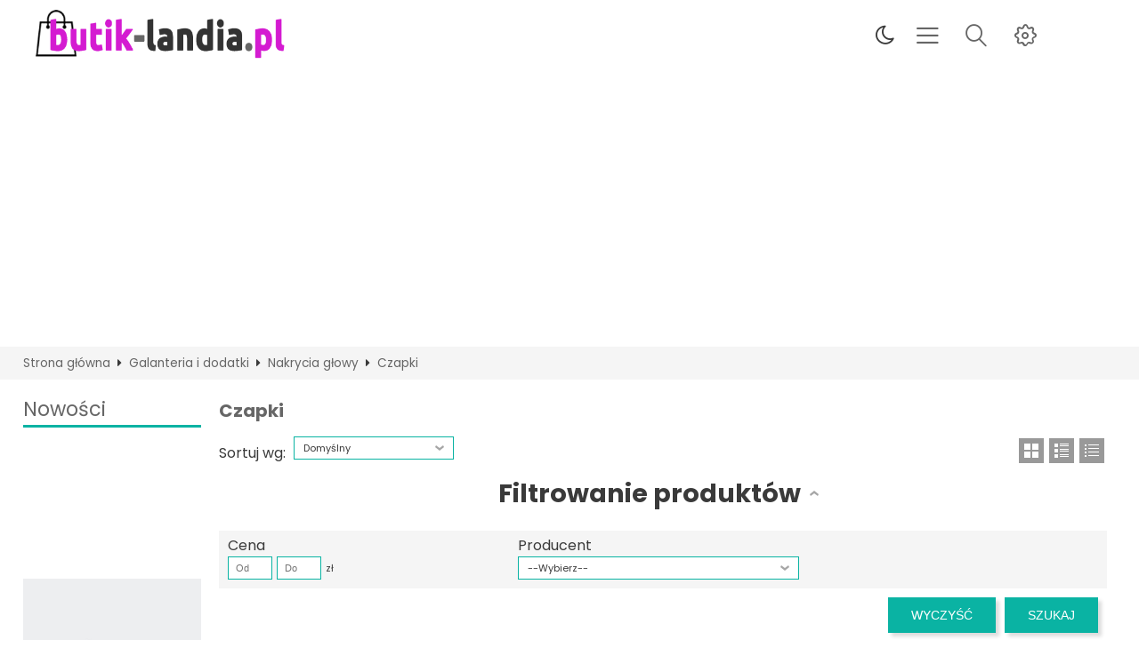

--- FILE ---
content_type: text/html; charset=UTF-8
request_url: https://butik-landia.pl/nakrycia-glowy-czapki-c-374_375_376.html
body_size: 15447
content:
<!DOCTYPE html>
<html xmlns="http://www.w3.org/1999/xhtml" dir="ltr" xml:lang="pl" lang="pl">
<head>
	<meta http-equiv="Content-Type" content="text/html; charset=utf-8" />

<title>Czapki</title>
<meta name="keywords" content="Czapki" />
<meta name="description" content="" />

<meta name="viewport" content="width=device-width, initial-scale=1">

<base href="https://butik-landia.pl/" />

<link rel="SHORTCUT ICON" href="templates/szablony/szablon-2021-RWD/images/header/butik-online_.png">

	<style>
		body { background: none; }
		#body-wrapper { width: 1200px; }
		#lewaKolumna {
			width: 200px;
			margin-right: 10px;
		}
		#prawaKolumna {
			width: 200px;
			margin-left: 10px;
		}
		#lewaKolumna .infoBox + .infoBox { margin-top: 10px; }
		#prawaKolumna .infoBox  + .infoBox { margin-top: 10px; }
		#srodkowaKolumna .sliderRev { margin-bottom: 10px; }
		.contentBox { padding: 5px; }
		.product-picture img { max-height: 500px; }
		.listaProduktow > li { width: 33.333333333333%; }
		.listaKategorii > li { width: 33.333333333333%; }
	</style>

<link rel="stylesheet" href="templates/css/main.css" media="all">
<link rel="stylesheet" href="templates/szablony/szablon-2021-RWD/stylesheet_custom.css" media="all">
<meta name="robots" content="all" />
<meta property="og:image" content="https://butik-landia.pl/templates/szablony/szablon-2021-RWD/images/header/butik-online.png"/>
<script>var produkt = {};</script><script async src="https://pagead2.googlesyndication.com/pagead/js/adsbygoogle.js?client=ca-pub-5631905668697233"
     crossorigin="anonymous"></script>
</head>
<body class="asite">
	<div id="body-wrapper">
		
		<div id="fb-root"></div>

		
		<header id="hTop">
			
<div id="header-default">
	<div class="container">
<div id="wyszukaj"><form name="quick_find" action="https://butik-landia.pl/advanced_search_result.php" method="get"><input type="text" name="keywords" size="10" class="input" placeholder="" /><input type="hidden" name="sStore" value="m0fj8qm42ioqoc28nsj83p6ei2" /><button class="btn"></button></form></div>
<nav class="pasekMenu">
	<ul id="menu" class="MM menuZwykle">
				<li>
			<ul class="kategorieNaglowek">
							</ul>
		</li>
	</ul>

			<ul class="menuResponsywne">
			<li id="swich_mode">
				<i class="idark fa fa-moon-o"></i>
				<i class="isun fa fa-sun-o"></i>
			</li>

			<li><a id="offerHead" class="icons-lines7" data-kontener="infoKategorie"></a></li>			<li class="boxST"><a id="searchTop" class="szukaj icons-magnifying-glass34" data-kontener="szukaj"></a></li>			<li><a id="clang" class="icons-gear40" data-kontener="infoKategorie"></a></li>
						

		</ul>

		<div class="kontenerMenuResponsywne">
			<div class="m_close">
				<i class="fa fa-times-circle-o" aria-hidden="true"></i>
			</div>
			<div class="infoKategorie">
				<div class="addLinks kategorie">
									</div>
				<div class="kategorie">
					<h3>
						<a href="https://butik-landia.pl/categories.php" title="Kategorie">
							Kategorie						</a>
					</h3>
					<ul class="kategorie"><li><a href="https://butik-landia.pl/akcesoria-do-obuwia-c-410.html" title="Akcesoria do obuwia">Akcesoria do obuwia</a></li><li><a href="https://butik-landia.pl/akcesoria-plywackie-c-427.html" title="Akcesoria pływackie">Akcesoria pływackie</a></li><li><a href="https://butik-landia.pl/bielizna-damska-c-364.html" title="Bielizna damska">Bielizna damska</a><span class="przelacz"></span><ul class="podkategorie"><li><a href="https://butik-landia.pl/bielizna-damska-body-c-364_365.html" title="Body">Body</a></li></ul></li><li><a href="https://butik-landia.pl/bielizna-meska-c-372.html" title="Bielizna męska">Bielizna męska</a><span class="przelacz"></span><ul class="podkategorie"><li><a href="https://butik-landia.pl/bielizna-meska-bokserki-i-szorty-c-372_373.html" title="Bokserki i szorty">Bokserki i szorty</a></li></ul></li><li><a href="https://butik-landia.pl/biuro-i-firma-c-405.html" title="Biuro i firma">Biuro i firma</a><span class="przelacz"></span><ul class="podkategorie"><li><a href="https://butik-landia.pl/biuro-i-firma-sprzet-biurowy-c-405_406.html" title="Sprzęt biurowy">Sprzęt biurowy</a><span class="przelacz"></span><ul class="podkategorie"><li><a href="https://butik-landia.pl/sprzet-biurowy-telefaksy-i-akcesoria-c-405_406_407.html" title="Telefaksy i akcesoria">Telefaksy i akcesoria</a><span class="przelacz"></span><ul class="podkategorie"><li><a href="https://butik-landia.pl/telefaksy-i-akcesoria-akcesoria-do-telefaksow-c-405_406_407_408.html" title="Akcesoria do telefaksów">Akcesoria do telefaksów</a></li></ul></li></ul></li></ul></li><li><a href="https://butik-landia.pl/bizuteria-i-zegarki-c-324.html" title="Biżuteria i zegarki">Biżuteria i zegarki</a><span class="przelacz"></span><ul class="podkategorie"><li><a href="https://butik-landia.pl/bizuteria-i-zegarki-wyroby-jubilerskie-c-324_325.html" title="Wyroby jubilerskie">Wyroby jubilerskie</a><span class="przelacz"></span><ul class="podkategorie"><li><a href="https://butik-landia.pl/wyroby-jubilerskie-inne-wyroby-jubilerskie-c-324_325_326.html" title="Inne wyroby jubilerskie">Inne wyroby jubilerskie</a></li></ul></li></ul></li><li><a href="https://butik-landia.pl/bizuteria-sztuczna-c-207.html" title="Biżuteria sztuczna">Biżuteria sztuczna</a><span class="przelacz"></span><ul class="podkategorie"><li><a href="https://butik-landia.pl/bizuteria-sztuczna-bransoletki-c-207_215.html" title="Bransoletki">Bransoletki</a></li><li><a href="https://butik-landia.pl/bizuteria-sztuczna-bransoletki-koralikowe-c-207_233.html" title="Bransoletki koralikowe">Bransoletki koralikowe</a></li><li><a href="https://butik-landia.pl/bizuteria-sztuczna-breloczki-c-207_235.html" title="Breloczki">Breloczki</a></li><li><a href="https://butik-landia.pl/bizuteria-sztuczna-broszki-c-207_277.html" title="Broszki">Broszki</a></li><li><a href="https://butik-landia.pl/bizuteria-sztuczna-kolczyki-c-207_209.html" title="Kolczyki">Kolczyki</a><span class="przelacz"></span><ul class="podkategorie"><li><a href="https://butik-landia.pl/kolczyki-chwosty-c-207_209_267.html" title="Chwosty">Chwosty</a></li><li><a href="https://butik-landia.pl/kolczyki-kolczyki-przy-uchu-c-207_209_266.html" title="Kolczyki przy uchu">Kolczyki przy uchu</a></li><li><a href="https://butik-landia.pl/kolczyki-kolczyki-wiszace-c-207_209_265.html" title="Kolczyki wiszące">Kolczyki wiszące</a></li></ul></li><li><a href="https://butik-landia.pl/bizuteria-sztuczna-naszyjniki-c-207_208.html" title="Naszyjniki">Naszyjniki</a></li><li><a href="https://butik-landia.pl/bizuteria-sztuczna-ozdoby-do-wlosow-c-207_216.html" title="Ozdoby do włosów">Ozdoby do włosów</a></li><li><a href="https://butik-landia.pl/bizuteria-sztuczna-pierscionki-c-207_221.html" title="Pierścionki">Pierścionki</a></li><li><a href="https://butik-landia.pl/bizuteria-sztuczna-pudeleczka-na-bizuterie-c-207_256.html" title="Pudełeczka na biżuterię">Pudełeczka na biżuterię</a></li></ul></li><li><a href="https://butik-landia.pl/bizuteria-ze-stali-chirurgicznej-c-210.html" title="Biżuteria ze stali chirurgicznej">Biżuteria ze stali chirurgicznej</a><span class="przelacz"></span><ul class="podkategorie"><li><a href="https://butik-landia.pl/bizuteria-ze-stali-chirurgicznej-bizuteria-stal-swarovski-c-210_250.html" title="Biżuteria stal Swarovski">Biżuteria stal Swarovski</a><span class="przelacz"></span><ul class="podkategorie"><li><a href="https://butik-landia.pl/bizuteria-stal-swarovski-kolczyki-swarovski-c-210_250_251.html" title="Kolczyki Swarovski">Kolczyki Swarovski</a></li><li><a href="https://butik-landia.pl/bizuteria-stal-swarovski-komplety-swarovski-c-210_250_252.html" title="Komplety Swarovski">Komplety Swarovski</a></li><li><a href="https://butik-landia.pl/bizuteria-stal-swarovski-pierscionki-swarovski-c-210_250_254.html" title="Pierścionki Swarovski">Pierścionki Swarovski</a></li></ul></li><li><a href="https://butik-landia.pl/bizuteria-ze-stali-chirurgicznej-bizuteria-slubna-c-210_225.html" title="Biżuteria ślubna">Biżuteria ślubna</a><span class="przelacz"></span><ul class="podkategorie"><li><a href="https://butik-landia.pl/bizuteria-slubna-bransoletki-c-210_225_305.html" title="Bransoletki">Bransoletki</a></li><li><a href="https://butik-landia.pl/bizuteria-slubna-grzebyki-c-210_225_226.html" title="Grzebyki">Grzebyki</a></li><li><a href="https://butik-landia.pl/bizuteria-slubna-klipsy-do-butow-c-210_225_279.html" title="Klipsy do butów">Klipsy do butów</a></li><li><a href="https://butik-landia.pl/bizuteria-slubna-kolczyki-c-210_225_268.html" title="Kolczyki">Kolczyki</a></li><li><a href="https://butik-landia.pl/bizuteria-slubna-opaski-c-210_225_227.html" title="Opaski">Opaski</a></li><li><a href="https://butik-landia.pl/bizuteria-slubna-wianki-c-210_225_234.html" title="Wianki">Wianki</a></li></ul></li><li><a href="https://butik-landia.pl/bizuteria-ze-stali-chirurgicznej-bransoletki-c-210_228.html" title="Bransoletki">Bransoletki</a></li><li><a href="https://butik-landia.pl/bizuteria-ze-stali-chirurgicznej-kolczyki-c-210_238.html" title="Kolczyki">Kolczyki</a></li><li><a href="https://butik-landia.pl/bizuteria-ze-stali-chirurgicznej-naszyjniki-c-210_211.html" title="Naszyjniki">Naszyjniki</a></li><li><a href="https://butik-landia.pl/bizuteria-ze-stali-chirurgicznej-pierscionki-c-210_224.html" title="Pierścionki">Pierścionki</a></li><li><a href="https://butik-landia.pl/bizuteria-ze-stali-chirurgicznej-srebro-925-c-210_245.html" title="Srebro 925">Srebro 925</a></li></ul></li><li><a href="https://butik-landia.pl/bluzki-c-4.html" title="Bluzki">Bluzki</a></li><li><a href="https://butik-landia.pl/bluzki-plus-size-c-177.html" title="Bluzki plus size">Bluzki plus size</a></li><li><a href="https://butik-landia.pl/bluzy-c-26.html" title="Bluzy">Bluzy</a></li><li><a href="https://butik-landia.pl/bluzy-damskie-c-390.html" title="Bluzy damskie">Bluzy damskie</a></li><li><a href="https://butik-landia.pl/bluzy-i-swetry-dzieciece-c-333.html" title="Bluzy i swetry dziecięce">Bluzy i swetry dziecięce</a></li><li><a href="https://butik-landia.pl/bluzy-plus-size-c-189.html" title="Bluzy plus size">Bluzy plus size</a></li><li><a href="https://butik-landia.pl/body-c-20.html" title="Body">Body</a></li><li><a href="https://butik-landia.pl/bolerka-c-32.html" title="Bolerka">Bolerka</a></li><li><a href="https://butik-landia.pl/czapki-c-204.html" title="Czapki">Czapki</a></li><li><a href="https://butik-landia.pl/czolenka-c-382.html" title="Czółenka">Czółenka</a></li><li><a href="https://butik-landia.pl/dla-dziecka-c-328.html" title="Dla dziecka">Dla dziecka</a><span class="przelacz"></span><ul class="podkategorie"><li><a href="https://butik-landia.pl/dla-dziecka-obuwie-dzieciece-c-328_329.html" title="Obuwie dziecięce">Obuwie dziecięce</a><span class="przelacz"></span><ul class="podkategorie"><li><a href="https://butik-landia.pl/obuwie-dzieciece-polbuty-dzieciece-c-328_329_330.html" title="Półbuty Dziecięce">Półbuty Dziecięce</a></li></ul></li></ul></li><li><a href="https://butik-landia.pl/dodatki-c-123.html" title="Dodatki">Dodatki</a></li><li><a href="https://butik-landia.pl/dom-i-ogrod-c-343.html" title="Dom i ogród">Dom i ogród</a><span class="przelacz"></span><ul class="podkategorie"><li><a href="https://butik-landia.pl/dom-i-ogrod-wyposazenie-kuchni-c-343_344.html" title="Wyposażenie kuchni">Wyposażenie kuchni</a><span class="przelacz"></span><ul class="podkategorie"><li><a href="https://butik-landia.pl/wyposazenie-kuchni-akcesoria-kuchenne-c-343_344_345.html" title="Akcesoria kuchenne">Akcesoria kuchenne</a><span class="przelacz"></span><ul class="podkategorie"><li><a href="https://butik-landia.pl/akcesoria-kuchenne-pozostale-akcesoria-kuchenne-c-343_344_345_346.html" title="Pozostałe akcesoria kuchenne">Pozostałe akcesoria kuchenne</a></li></ul></li></ul></li></ul></li><li><a href="https://butik-landia.pl/dom-i-wyposazenie-c-283.html" title="Dom i wyposażenie">Dom i wyposażenie</a><span class="przelacz"></span><ul class="podkategorie"><li><a href="https://butik-landia.pl/dom-i-wyposazenie-akcesoria-do-pokoju-dzieciecego-c-283_307.html" title="Akcesoria do pokoju dziecięcego">Akcesoria do pokoju dziecięcego</a></li><li><a href="https://butik-landia.pl/dom-i-wyposazenie-dywany-c-283_313.html" title="Dywany">Dywany</a><span class="przelacz"></span><ul class="podkategorie"><li><a href="https://butik-landia.pl/dywany-maty-c-283_313_314.html" title="maty">maty</a></li></ul></li><li><a href="https://butik-landia.pl/dom-i-wyposazenie-fotele-c-283_315.html" title="Fotele">Fotele</a></li><li><a href="https://butik-landia.pl/dom-i-wyposazenie-krzesla-c-283_310.html" title="Krzesła">Krzesła</a><span class="przelacz"></span><ul class="podkategorie"><li><a href="https://butik-landia.pl/krzesla-hamaki-c-283_310_311.html" title="Hamaki">Hamaki</a></li></ul></li><li><a href="https://butik-landia.pl/dom-i-wyposazenie-makramy-c-283_309.html" title="Makramy">Makramy</a></li><li><a href="https://butik-landia.pl/dom-i-wyposazenie-regaly-c-283_318.html" title="Regały">Regały</a></li><li><a href="https://butik-landia.pl/dom-i-wyposazenie-suszarki-c-283_316.html" title="Suszarki">Suszarki</a></li><li><a href="https://butik-landia.pl/dom-i-wyposazenie-szklanki-c-283_317.html" title="Szklanki">Szklanki</a></li></ul></li><li><a href="https://butik-landia.pl/dresy-c-185.html" title="Dresy">Dresy</a></li><li><a href="https://butik-landia.pl/galanteria-c-218.html" title="Galanteria">Galanteria</a><span class="przelacz"></span><ul class="podkategorie"><li><a href="https://butik-landia.pl/galanteria-czapki-z-daszkiem-c-218_275.html" title="Czapki z daszkiem">Czapki z daszkiem</a></li><li><a href="https://butik-landia.pl/galanteria-legginsy-c-218_257.html" title="Legginsy">Legginsy</a></li><li><a href="https://butik-landia.pl/galanteria-paski-ozdobne-do-sukienek-c-218_274.html" title="Paski ozdobne do sukienek">Paski ozdobne do sukienek</a></li><li><a href="https://butik-landia.pl/galanteria-portfele-c-218_219.html" title="Portfele">Portfele</a><span class="przelacz"></span><ul class="podkategorie"><li><a href="https://butik-landia.pl/portfele-portfele-damskie-c-218_219_220.html" title="Portfele damskie">Portfele damskie</a></li><li><a href="https://butik-landia.pl/portfele-portfele-meskie-c-218_219_249.html" title="Portfele męskie">Portfele męskie</a></li></ul></li><li><a href="https://butik-landia.pl/galanteria-rekawiczki-c-218_288.html" title="Rękawiczki">Rękawiczki</a></li><li><a href="https://butik-landia.pl/galanteria-szale-c-218_239.html" title="Szale">Szale</a><span class="przelacz"></span><ul class="podkategorie"><li><a href="https://butik-landia.pl/szale-chusty-c-218_239_240.html" title="Chusty">Chusty</a></li></ul></li></ul></li><li><a href="https://butik-landia.pl/galanteria-i-dodatki-c-374.html" title="Galanteria i dodatki">Galanteria i dodatki</a><span class="przelacz"></span><ul class="podkategorie"><li><a href="https://butik-landia.pl/galanteria-i-dodatki-nakrycia-glowy-c-374_375.html" title="Nakrycia głowy">Nakrycia głowy</a><span class="przelacz"></span><ul class="podkategorie"><li><a href="https://butik-landia.pl/nakrycia-glowy-czapki-c-374_375_376.html" title="Czapki">Czapki</a></li></ul></li></ul></li><li><a href="https://butik-landia.pl/gimnastyka-i-balet-c-417.html" title="Gimnastyka i balet">Gimnastyka i balet</a></li><li><a href="https://butik-landia.pl/inne-tekstylia-do-domu-c-353.html" title="Inne tekstylia do domu">Inne tekstylia do domu</a></li><li><a href="https://butik-landia.pl/joga-i-pilates-c-424.html" title="Joga i pilates">Joga i pilates</a></li><li><a href="https://butik-landia.pl/kamizelki-c-30.html" title="Kamizelki">Kamizelki</a></li><li><a href="https://butik-landia.pl/kamizelki-damskie-c-391.html" title="Kamizelki damskie">Kamizelki damskie</a></li><li><a href="https://butik-landia.pl/karnisze-c-358.html" title="Karnisze">Karnisze</a></li><li><a href="https://butik-landia.pl/klapki-damskie-c-383.html" title="Klapki damskie">Klapki damskie</a></li><li><a href="https://butik-landia.pl/koce-i-narzuty-c-354.html" title="Koce i narzuty">Koce i narzuty</a></li><li><a href="https://butik-landia.pl/kombinezony-c-12.html" title="Kombinezony">Kombinezony</a></li><li><a href="https://butik-landia.pl/komplety-c-292.html" title="Komplety">Komplety</a></li><li><a href="https://butik-landia.pl/komplety-bielizny-c-366.html" title="Komplety bielizny">Komplety bielizny</a></li><li><a href="https://butik-landia.pl/komplety-dzieciece-c-334.html" title="Komplety dziecięce">Komplety dziecięce</a></li><li><a href="https://butik-landia.pl/komplety-odziezy-c-392.html" title="Komplety odzieży">Komplety odzieży</a></li><li><a href="https://butik-landia.pl/kostiumy-kapielowe-c-367.html" title="Kostiumy kąpielowe">Kostiumy kąpielowe</a></li><li><a href="https://butik-landia.pl/koszule-c-187.html" title="Koszule">Koszule</a></li><li><a href="https://butik-landia.pl/koszule-damskie-c-393.html" title="Koszule damskie">Koszule damskie</a></li><li><a href="https://butik-landia.pl/koszulki-dzieciece-c-335.html" title="Koszulki dziecięce">Koszulki dziecięce</a></li><li><a href="https://butik-landia.pl/kurtki-c-14.html" title="Kurtki">Kurtki</a></li><li><a href="https://butik-landia.pl/kurtki-dzieciece-c-336.html" title="Kurtki dziecięce">Kurtki dziecięce</a></li><li><a href="https://butik-landia.pl/kurtki-plus-size-c-181.html" title="Kurtki plus size">Kurtki plus size</a></li><li><a href="https://butik-landia.pl/legginsy-c-120.html" title="Legginsy">Legginsy</a></li><li><a href="https://butik-landia.pl/leginsy-c-411.html" title="Leginsy">Leginsy</a></li><li><a href="https://butik-landia.pl/majtki-c-368.html" title="Majtki">Majtki</a></li><li><a href="https://butik-landia.pl/marynarki-i-zakiety-c-394.html" title="Marynarki i żakiety">Marynarki i żakiety</a></li><li><a href="https://butik-landia.pl/nakrycia-glowy-c-412.html" title="Nakrycia głowy">Nakrycia głowy</a></li><li><a href="https://butik-landia.pl/narzutka-c-9.html" title="Narzutka">Narzutka</a></li><li><a href="https://butik-landia.pl/not-mapped-c-438.html" title="not mapped">not mapped</a></li><li><a href="https://butik-landia.pl/obuwie-damskie-c-380.html" title="Obuwie damskie">Obuwie damskie</a><span class="przelacz"></span><ul class="podkategorie"><li><a href="https://butik-landia.pl/obuwie-damskie-balerinki-c-380_381.html" title="Balerinki">Balerinki</a></li></ul></li><li><a href="https://butik-landia.pl/obuwie-meskie-c-386.html" title="Obuwie męskie">Obuwie męskie</a><span class="przelacz"></span><ul class="podkategorie"><li><a href="https://butik-landia.pl/obuwie-meskie-obuwie-sportowe-meskie-c-386_387.html" title="Obuwie sportowe męskie">Obuwie sportowe męskie</a></li></ul></li><li><a href="https://butik-landia.pl/obuwie-sportowe-damskie-c-384.html" title="Obuwie sportowe damskie">Obuwie sportowe damskie</a></li><li><a href="https://butik-landia.pl/obuwie-zimowe-c-415.html" title="Obuwie zimowe">Obuwie zimowe</a></li><li><a href="https://butik-landia.pl/odziez-damska-c-388.html" title="Odzież damska">Odzież damska</a><span class="przelacz"></span><ul class="podkategorie"><li><a href="https://butik-landia.pl/odziez-damska-bluzki-i-bluzeczki-damskie-c-388_389.html" title="Bluzki i bluzeczki damskie">Bluzki i bluzeczki damskie</a></li></ul></li><li><a href="https://butik-landia.pl/odziez-dziecieca-c-331.html" title="Odzież dziecięca">Odzież dziecięca</a><span class="przelacz"></span><ul class="podkategorie"><li><a href="https://butik-landia.pl/odziez-dziecieca-bluzeczki-dzieciece-c-331_332.html" title="Bluzeczki dziecięce">Bluzeczki dziecięce</a></li></ul></li><li><a href="https://butik-landia.pl/odziez-i-bielizna-treningowa-c-425.html" title="Odzież i bielizna treningowa">Odzież i bielizna treningowa</a></li><li><a href="https://butik-landia.pl/odziez-rowerowa-c-421.html" title="Odzież rowerowa">Odzież rowerowa</a></li><li><a href="https://butik-landia.pl/odziez-sportowa-c-409.html" title="Odzież sportowa">Odzież sportowa</a></li><li><a href="https://butik-landia.pl/odziez-obuwie-i-akcesoria-do-biegania-c-433.html" title="odzież, obuwie i akcesoria do biegania">odzież, obuwie i akcesoria do biegania</a></li><li><a href="https://butik-landia.pl/odziez-obuwie-dodatki-c-361.html" title="Odzież, obuwie, dodatki">Odzież, obuwie, dodatki</a><span class="przelacz"></span><ul class="podkategorie"><li><a href="https://butik-landia.pl/odziez-obuwie-dodatki-bielizna-damska-c-361_362.html" title="Bielizna damska">Bielizna damska</a><span class="przelacz"></span><ul class="podkategorie"><li><a href="https://butik-landia.pl/bielizna-damska-biustonosze-c-361_362_363.html" title="Biustonosze">Biustonosze</a></li></ul></li></ul></li><li><a href="https://butik-landia.pl/odziez-obuwie-dodatki-bielizna-damska-pidzamy-damskie-c-369.html" title="Odzież, obuwie, dodatki > Bielizna damska > Pidżamy damskie">Odzież, obuwie, dodatki > Bielizna damska > Pidżamy damskie</a><span class="przelacz"></span><ul class="podkategorie"><li><a href="https://butik-landia.pl/odziez-obuwie-dodatki-bielizna-damska-pidzamy-damskie-komplety-do-spania-c-369_370.html" title="komplety do spania">komplety do spania</a></li></ul></li><li><a href="https://butik-landia.pl/okrycia-wierzchnie-damskie-c-395.html" title="Okrycia wierzchnie damskie">Okrycia wierzchnie damskie</a><span class="przelacz"></span><ul class="podkategorie"><li><a href="https://butik-landia.pl/okrycia-wierzchnie-damskie-kurtki-damskie-c-395_396.html" title="Kurtki damskie">Kurtki damskie</a></li></ul></li><li><a href="https://butik-landia.pl/okulary-przeciwsloneczne-c-229.html" title="Okulary przeciwsłoneczne">Okulary przeciwsłoneczne</a><span class="przelacz"></span><ul class="podkategorie"><li><a href="https://butik-landia.pl/okulary-przeciwsloneczne-akcesoria-do-okularow-c-229_248.html" title="Akcesoria do okularów">Akcesoria do okularów</a></li><li><a href="https://butik-landia.pl/okulary-przeciwsloneczne-okulary-przeciwsloneczne-c-229_230.html" title="Okulary przeciwsłoneczne">Okulary przeciwsłoneczne</a></li><li><a href="https://butik-landia.pl/okulary-przeciwsloneczne-okulary-zerowki-c-229_244.html" title="Okulary zerówki">Okulary zerówki</a></li></ul></li><li><a href="https://butik-landia.pl/organizery-do-przechowywania-c-241.html" title="Organizery do przechowywania">Organizery do przechowywania</a><span class="przelacz"></span><ul class="podkategorie"><li><a href="https://butik-landia.pl/organizery-do-przechowywania-kosmetyczki-c-241_282.html" title="Kosmetyczki">Kosmetyczki</a></li></ul></li><li><a href="https://butik-landia.pl/ozdoby-do-wlosow-c-295.html" title="Ozdoby do włosów">Ozdoby do włosów</a><span class="przelacz"></span><ul class="podkategorie"><li><a href="https://butik-landia.pl/ozdoby-do-wlosow-frotki-do-wlosow-c-295_303.html" title="Frotki do wlosów">Frotki do wlosów</a></li><li><a href="https://butik-landia.pl/ozdoby-do-wlosow-opaski-do-wlosow-c-295_308.html" title="Opaski do włosów">Opaski do włosów</a></li><li><a href="https://butik-landia.pl/ozdoby-do-wlosow-opaski-dzieciece-c-295_319.html" title="Opaski dziecięce">Opaski dziecięce</a></li><li><a href="https://butik-landia.pl/ozdoby-do-wlosow-spinki-do-wlosow-c-295_302.html" title="Spinki do włosów">Spinki do włosów</a></li><li><a href="https://butik-landia.pl/ozdoby-do-wlosow-wianki-c-295_304.html" title="Wianki">Wianki</a></li></ul></li><li><a href="https://butik-landia.pl/ozdoby-swiateczne-c-289.html" title="Ozdoby świąteczne">Ozdoby świąteczne</a><span class="przelacz"></span><ul class="podkategorie"><li><a href="https://butik-landia.pl/ozdoby-swiateczne-christmas-decorations-c-289_290.html" title="Christmas decorations">Christmas decorations</a></li></ul></li><li><a href="https://butik-landia.pl/paskiklamry-c-377.html" title="Paski-Klamry">Paski-Klamry</a></li><li><a href="https://butik-landia.pl/pilka-nozna-c-431.html" title="Piłka nożna">Piłka nożna</a><span class="przelacz"></span><ul class="podkategorie"><li><a href="https://butik-landia.pl/pilka-nozna-buty-pilkarskie-c-431_432.html" title="Buty piłkarskie">Buty piłkarskie</a></li></ul></li><li><a href="https://butik-landia.pl/plecaki-c-192.html" title="Plecaki">Plecaki</a></li><li><a href="https://butik-landia.pl/plaszcze-c-5.html" title="Płaszcze">Płaszcze</a></li><li><a href="https://butik-landia.pl/plaszcze-damskie-c-397.html" title="Płaszcze damskie">Płaszcze damskie</a></li><li><a href="https://butik-landia.pl/plaszcze-plus-size-c-179.html" title="Płaszcze plus size">Płaszcze plus size</a></li><li><a href="https://butik-landia.pl/poncho-c-6.html" title="Poncho">Poncho</a></li><li><a href="https://butik-landia.pl/ponczochy-c-22.html" title="Pończochy">Pończochy</a></li><li><a href="https://butik-landia.pl/posciel-i-przescieradla-c-355.html" title="Pościel i prześcieradła">Pościel i prześcieradła</a></li><li><a href="https://butik-landia.pl/pozostala-bielizna-damska-c-371.html" title="Pozostała bielizna damska">Pozostała bielizna damska</a></li><li><a href="https://butik-landia.pl/pozostale-c-212.html" title="Pozostałe">Pozostałe</a><span class="przelacz"></span><ul class="podkategorie"><li><a href="https://butik-landia.pl/pozostale-akcesoria-do-telefonow-c-212_223.html" title="Akcesoria do telefonów">Akcesoria do telefonów</a></li><li><a href="https://butik-landia.pl/pozostale-bielizna-c-212_236.html" title="Bielizna">Bielizna</a><span class="przelacz"></span><ul class="podkategorie"><li><a href="https://butik-landia.pl/bielizna-ozdobne-ramiaczka-do-biustonosza-c-212_236_237.html" title="Ozdobne ramiączka do biustonosza">Ozdobne ramiączka do biustonosza</a></li></ul></li><li><a href="https://butik-landia.pl/pozostale-dodatki-do-pokoju-dzieciecego-c-212_264.html" title="Dodatki do pokoju dziecięcego">Dodatki do pokoju dziecięcego</a></li><li><a href="https://butik-landia.pl/pozostale-kosmetyczki-c-212_263.html" title="Kosmetyczki">Kosmetyczki</a></li><li><a href="https://butik-landia.pl/pozostale-lusterka-c-212_284.html" title="Lusterka">Lusterka</a></li><li><a href="https://butik-landia.pl/pozostale-naszywki-c-212_246.html" title="Naszywki">Naszywki</a></li><li><a href="https://butik-landia.pl/pozostale-opaski-dzieciece-c-212_247.html" title="Opaski dziecięce">Opaski dziecięce</a></li><li><a href="https://butik-landia.pl/pozostale-parasole-c-212_276.html" title="Parasole">Parasole</a></li><li><a href="https://butik-landia.pl/pozostale-pedzle-do-makijazu-c-212_258.html" title="Pędzle do makijażu">Pędzle do makijażu</a></li><li><a href="https://butik-landia.pl/pozostale-spinki-do-mankietow-c-212_242.html" title="Spinki do mankietów">Spinki do mankietów</a></li><li><a href="https://butik-landia.pl/pozostale-stroje-kapielowe-c-212_261.html" title="Stroje kąpielowe">Stroje kąpielowe</a></li><li><a href="https://butik-landia.pl/pozostale-srodki-ochronne-c-212_281.html" title="Środki ochronne">Środki ochronne</a></li><li><a href="https://butik-landia.pl/pozostale-tatuaze-c-212_214.html" title="Tatuaże">Tatuaże</a></li><li><a href="https://butik-landia.pl/pozostale-wianki-c-212_222.html" title="Wianki">Wianki</a></li><li><a href="https://butik-landia.pl/pozostale-wyposazenie-sklepu-c-212_270.html" title="Wyposażenie sklepu">Wyposażenie sklepu</a></li></ul></li><li><a href="https://butik-landia.pl/pozostale-akcesoria-c-359.html" title="Pozostałe akcesoria">Pozostałe akcesoria</a></li><li><a href="https://butik-landia.pl/pozostale-artykuly-wyposazenia-wnetrz-c-350.html" title="Pozostałe artykuły wyposażenia wnętrz">Pozostałe artykuły wyposażenia wnętrz</a></li><li><a href="https://butik-landia.pl/pozostale-spodnie-damskie-c-400.html" title="Pozostałe spodnie damskie">Pozostałe spodnie damskie</a></li><li><a href="https://butik-landia.pl/prostokatne-c-306.html" title="Prostokątne">Prostokątne</a></li><li><a href="https://butik-landia.pl/regular-c-180.html" title="Regular">Regular</a></li><li><a href="https://butik-landia.pl/reczniki-plazowe-c-255.html" title="Ręczniki plażowe">Ręczniki plażowe</a><span class="przelacz"></span><ul class="podkategorie"><li><a href="https://butik-landia.pl/reczniki-plazowe-peleryny-dzieciece-c-255_273.html" title="Peleryny dziecięce">Peleryny dziecięce</a></li><li><a href="https://butik-landia.pl/reczniki-plazowe-reczniki-okragle-c-255_271.html" title="Ręczniki okrągłe">Ręczniki okrągłe</a></li><li><a href="https://butik-landia.pl/reczniki-plazowe-reczniki-prostokatne-c-255_280.html" title="Ręczniki prostokątne">Ręczniki prostokątne</a></li></ul></li><li><a href="https://butik-landia.pl/rolety-zaluzje-i-markizy-c-360.html" title="Rolety żaluzje i markizy">Rolety żaluzje i markizy</a></li><li><a href="https://butik-landia.pl/rowery-i-akcesoria-c-418.html" title="Rowery i akcesoria">Rowery i akcesoria</a><span class="przelacz"></span><ul class="podkategorie"><li><a href="https://butik-landia.pl/rowery-i-akcesoria-akcesoria-rowerowe-c-418_419.html" title="Akcesoria rowerowe">Akcesoria rowerowe</a><span class="przelacz"></span><ul class="podkategorie"><li><a href="https://butik-landia.pl/akcesoria-rowerowe-bidony-rowerowe-c-418_419_420.html" title="Bidony rowerowe">Bidony rowerowe</a></li></ul></li></ul></li><li><a href="https://butik-landia.pl/sandaly-damskie-c-385.html" title="Sandały damskie">Sandały damskie</a></li><li><a href="https://butik-landia.pl/silownia-i-fitness-c-422.html" title="Siłownia i fitness">Siłownia i fitness</a><span class="przelacz"></span><ul class="podkategorie"><li><a href="https://butik-landia.pl/silownia-i-fitness-akcesoria-do-silowni-i-fitness-c-422_423.html" title="Akcesoria do siłowni i fitness">Akcesoria do siłowni i fitness</a></li></ul></li><li><a href="https://butik-landia.pl/size-c-178.html" title="Size+">Size+</a></li><li><a href="https://butik-landia.pl/skarpety-c-413.html" title="Skarpety">Skarpety</a></li><li><a href="https://butik-landia.pl/spodenki-c-121.html" title="Spodenki">Spodenki</a></li><li><a href="https://butik-landia.pl/spodnie-c-13.html" title="Spodnie">Spodnie</a></li><li><a href="https://butik-landia.pl/spodnie-damskie-c-398.html" title="Spodnie damskie">Spodnie damskie</a><span class="przelacz"></span><ul class="podkategorie"><li><a href="https://butik-landia.pl/spodnie-damskie-jeansy-damskie-c-398_399.html" title="Jeansy damskie">Jeansy damskie</a></li></ul></li><li><a href="https://butik-landia.pl/spodnie-dresowe-c-122.html" title="Spodnie dresowe">Spodnie dresowe</a></li><li><a href="https://butik-landia.pl/spodnie-dzieciece-c-337.html" title="Spodnie dziecięce">Spodnie dziecięce</a><span class="przelacz"></span><ul class="podkategorie"><li><a href="https://butik-landia.pl/spodnie-dzieciece-jeansy-dzieciece-c-337_338.html" title="Jeansy dziecięce">Jeansy dziecięce</a></li></ul></li><li><a href="https://butik-landia.pl/spodnie-plus-size-c-183.html" title="Spodnie plus size">Spodnie plus size</a></li><li><a href="https://butik-landia.pl/spodnie-sportowe-dzieciece-c-339.html" title="Spodnie sportowe dziecięce">Spodnie sportowe dziecięce</a></li><li><a href="https://butik-landia.pl/sport-i-rekreacja-c-416.html" title="Sport i rekreacja">Sport i rekreacja</a></li><li><a href="https://butik-landia.pl/sporty-wodne-c-426.html" title="Sporty wodne">Sporty wodne</a></li><li><a href="https://butik-landia.pl/sporty-zespolowe-c-429.html" title="Sporty zespołowe">Sporty zespołowe</a><span class="przelacz"></span><ul class="podkategorie"><li><a href="https://butik-landia.pl/sporty-zespolowe-pilka-nozna-c-429_430.html" title="Piłka nożna">Piłka nożna</a></li></ul></li><li><a href="https://butik-landia.pl/spodnice-c-15.html" title="Spódnice">Spódnice</a></li><li><a href="https://butik-landia.pl/spodnice-i-spodniczki-c-401.html" title="Spódnice i spódniczki">Spódnice i spódniczki</a></li><li><a href="https://butik-landia.pl/spodnice-plus-size-c-190.html" title="Spódnice plus size">Spódnice plus size</a></li><li><a href="https://butik-landia.pl/stroje-kapielowe-c-118.html" title="Stroje kąpielowe">Stroje kąpielowe</a></li><li><a href="https://butik-landia.pl/stroje-kapielowe-dzieciece-c-340.html" title="Stroje kąpielowe dziecięce">Stroje kąpielowe dziecięce</a></li><li><a href="https://butik-landia.pl/stroje-plywackie-c-428.html" title="Stroje pływackie">Stroje pływackie</a></li><li><a href="https://butik-landia.pl/strona-glowna-c-217.html" title="Strona główna">Strona główna</a></li><li><a href="https://butik-landia.pl/sukienki-c-8.html" title="Sukienki">Sukienki</a></li><li><a href="https://butik-landia.pl/sukienki-dzienne-c-125.html" title="Sukienki dzienne">Sukienki dzienne</a></li><li><a href="https://butik-landia.pl/sukienki-i-spodnice-dzieciece-c-341.html" title="Sukienki i spódnice dzieciece">Sukienki i spódnice dzieciece</a></li><li><a href="https://butik-landia.pl/sukienki-i-suknie-c-402.html" title="Sukienki i suknie">Sukienki i suknie</a></li><li><a href="https://butik-landia.pl/sukienki-plus-size-c-182.html" title="Sukienki plus size">Sukienki plus size</a></li><li><a href="https://butik-landia.pl/sukienki-wieczorowe-c-124.html" title="Sukienki wieczorowe">Sukienki wieczorowe</a></li><li><a href="https://butik-landia.pl/swetry-c-7.html" title="Swetry">Swetry</a></li><li><a href="https://butik-landia.pl/swetry-damskie-c-403.html" title="Swetry damskie">Swetry damskie</a></li><li><a href="https://butik-landia.pl/swetry-plus-size-c-186.html" title="Swetry plus size">Swetry plus size</a></li><li><a href="https://butik-landia.pl/szale-i-szaliki-c-378.html" title="Szale i szaliki">Szale i szaliki</a></li><li><a href="https://butik-landia.pl/szkatulki-c-285.html" title="Szkatułki">Szkatułki</a><span class="przelacz"></span><ul class="podkategorie"><li><a href="https://butik-landia.pl/szkatulki-organizery-c-285_286.html" title="Organizery">Organizery</a><span class="przelacz"></span><ul class="podkategorie"><li><a href="https://butik-landia.pl/organizery-szkatulki-na-bizuterie-c-285_286_287.html" title="Szkatułki na biżuterie">Szkatułki na biżuterie</a></li><li><a href="https://butik-landia.pl/organizery-szkatulki-na-zegarki-c-285_286_291.html" title="Szkatułki na zegarki">Szkatułki na zegarki</a></li></ul></li></ul></li><li><a href="https://butik-landia.pl/szkatulki-i-pudelka-c-320.html" title="Szkatułki i pudełka">Szkatułki i pudełka</a><span class="przelacz"></span><ul class="podkategorie"><li><a href="https://butik-landia.pl/szkatulki-i-pudelka-pudelka-na-bizuterie-c-320_321.html" title="Pudełka na biżuterię">Pudełka na biżuterię</a></li><li><a href="https://butik-landia.pl/szkatulki-i-pudelka-szkatulki-na-bizuterie-c-320_323.html" title="Szkatułki na biżuterie">Szkatułki na biżuterie</a></li><li><a href="https://butik-landia.pl/szkatulki-i-pudelka-szkatulki-na-zegarki-c-320_322.html" title="Szkatułki na zegarki">Szkatułki na zegarki</a></li></ul></li><li><a href="https://butik-landia.pl/tshirty-i-koszulki-damskie-c-404.html" title="T-shirty i koszulki damskie">T-shirty i koszulki damskie</a></li><li><a href="https://butik-landia.pl/tekstylia-do-domu-c-351.html" title="Tekstylia do domu">Tekstylia do domu</a><span class="przelacz"></span><ul class="podkategorie"><li><a href="https://butik-landia.pl/tekstylia-do-domu-dywany-i-wykladziny-dywanowe-c-351_352.html" title="Dywany i wykładziny dywanowe">Dywany i wykładziny dywanowe</a></li></ul></li><li><a href="https://butik-landia.pl/torby-c-191.html" title="Torby">Torby</a></li><li><a href="https://butik-landia.pl/torby-i-walizki-c-414.html" title="Torby i walizki">Torby i walizki</a></li><li><a href="https://butik-landia.pl/torebki-c-171.html" title="Torebki">Torebki</a><span class="przelacz"></span><ul class="podkategorie"><li><a href="https://butik-landia.pl/torebki-torby-na-ramie-c-171_312.html" title="Torby na ramię">Torby na ramię</a></li><li><a href="https://butik-landia.pl/torebki-torby-plazowe-c-171_278.html" title="Torby plażowe">Torby plażowe</a></li><li><a href="https://butik-landia.pl/torebki-torebki-jelly-bag-c-171_259.html" title="Torebki jelly bag">Torebki jelly bag</a></li><li><a href="https://butik-landia.pl/torebki-torebki-puzderka-c-171_243.html" title="Torebki Puzderka">Torebki Puzderka</a></li></ul></li><li><a href="https://butik-landia.pl/torebki-damskie-c-379.html" title="Torebki damskie">Torebki damskie</a></li><li><a href="https://butik-landia.pl/tuniki-c-10.html" title="Tuniki">Tuniki</a></li><li><a href="https://butik-landia.pl/tuniki-plus-size-c-184.html" title="Tuniki plus size">Tuniki plus size</a></li><li><a href="https://butik-landia.pl/ubranka-niemowlece-c-342.html" title="Ubranka niemowlęce">Ubranka niemowlęce</a></li><li><a href="https://butik-landia.pl/wyposazenie-wnetrz-c-347.html" title="Wyposażenie wnętrz">Wyposażenie wnętrz</a><span class="przelacz"></span><ul class="podkategorie"><li><a href="https://butik-landia.pl/wyposazenie-wnetrz-dekoracja-c-347_348.html" title="Dekoracja">Dekoracja</a><span class="przelacz"></span><ul class="podkategorie"><li><a href="https://butik-landia.pl/dekoracja-popielniczki-c-347_348_349.html" title="Popielniczki">Popielniczki</a></li></ul></li></ul></li><li><a href="https://butik-landia.pl/wystroj-okien-c-356.html" title="Wystrój okien">Wystrój okien</a><span class="przelacz"></span><ul class="podkategorie"><li><a href="https://butik-landia.pl/wystroj-okien-firany-i-zaslony-c-356_357.html" title="Firany i zasłony">Firany i zasłony</a></li></ul></li><li><a href="https://butik-landia.pl/zdrowie-i-uroda-c-434.html" title="Zdrowie i uroda">Zdrowie i uroda</a><span class="przelacz"></span><ul class="podkategorie"><li><a href="https://butik-landia.pl/zdrowie-i-uroda-zdrowie-c-434_435.html" title="Zdrowie">Zdrowie</a><span class="przelacz"></span><ul class="podkategorie"><li><a href="https://butik-landia.pl/zdrowie-rehabilitacja-c-434_435_436.html" title="Rehabilitacja">Rehabilitacja</a><span class="przelacz"></span><ul class="podkategorie"><li><a href="https://butik-landia.pl/rehabilitacja-opaski-elastyczne-c-434_435_436_437.html" title="Opaski elastyczne">Opaski elastyczne</a></li></ul></li></ul></li></ul></li><li><a href="https://butik-landia.pl/zegarki-c-293.html" title="Zegarki">Zegarki</a><span class="przelacz"></span><ul class="podkategorie"><li><a href="https://butik-landia.pl/zegarki-zegarki-damskie-c-293_294.html" title="Zegarki damskie">Zegarki damskie</a><span class="przelacz"></span><ul class="podkategorie"><li><a href="https://butik-landia.pl/zegarki-damskie-pudelka-na-zegarki-c-293_294_299.html" title="Pudełka na zegarki">Pudełka na zegarki</a></li><li><a href="https://butik-landia.pl/zegarki-damskie-zegarki-damskie-classy-c-293_294_300.html" title="Zegarki damskie Classy">Zegarki damskie Classy</a></li></ul></li><li><a href="https://butik-landia.pl/zegarki-zegarki-meskie-c-293_296.html" title="Zegarki Męskie">Zegarki Męskie</a><span class="przelacz"></span><ul class="podkategorie"><li><a href="https://butik-landia.pl/zegarki-meskie-skmei-c-293_296_297.html" title="Skmei">Skmei</a></li><li><a href="https://butik-landia.pl/zegarki-meskie-tomi-c-293_296_298.html" title="TOMI">TOMI</a></li><li><a href="https://butik-landia.pl/zegarki-meskie-yazole-c-293_296_301.html" title="Yazole">Yazole</a></li></ul></li></ul></li><li><a href="https://butik-landia.pl/zegarki-damskie-c-213.html" title="Zegarki damskie">Zegarki damskie</a><span class="przelacz"></span><ul class="podkategorie"><li><a href="https://butik-landia.pl/zegarki-damskie-pudelka-na-zegarki-c-213_260.html" title="Pudełka na zegarki">Pudełka na zegarki</a></li><li><a href="https://butik-landia.pl/zegarki-damskie-zegarki-damskie-classy-c-213_262.html" title="Zegarki damskie Classy">Zegarki damskie Classy</a></li></ul></li><li><a href="https://butik-landia.pl/zegarki-meskie-c-231.html" title="Zegarki Męskie">Zegarki Męskie</a><span class="przelacz"></span><ul class="podkategorie"><li><a href="https://butik-landia.pl/zegarki-meskie-skmei-c-231_232.html" title="Skmei">Skmei</a></li><li><a href="https://butik-landia.pl/zegarki-meskie-tomi-c-231_253.html" title="TOMI">TOMI</a></li><li><a href="https://butik-landia.pl/zegarki-meskie-yazole-c-231_272.html" title="Yazole">Yazole</a></li></ul></li><li><a href="https://butik-landia.pl/zegarki-unisex-c-327.html" title="Zegarki unisex">Zegarki unisex</a></li><li><a href="https://butik-landia.pl/zestawy-c-28.html" title="Zestawy">Zestawy</a></li><li><a href="https://butik-landia.pl/zestawy-plus-size-c-206.html" title="Zestawy plus size">Zestawy plus size</a></li><li><a href="https://butik-landia.pl/zakiety-c-16.html" title="Żakiety">Żakiety</a></li><li><a href="https://butik-landia.pl/zakiety-plus-size-c-188.html" title="Żakiety plus size">Żakiety plus size</a></li><li><a href="https://butik-landia.pl/materialy-do-pakowania-c-173.html" title="MATERIAŁY DO PAKOWANIA">MATERIAŁY DO PAKOWANIA</a><span class="przelacz"></span><ul class="podkategorie"><li><a href="https://butik-landia.pl/materialy-do-pakowania-foliopaki-c-173_176.html" title="Foliopaki">Foliopaki</a></li><li><a href="https://butik-landia.pl/materialy-do-pakowania-kartony-c-173_203.html" title="Kartony">Kartony</a></li></ul></li></ul>				</div>

				<div class="informacje kategorie">
					<h3>Informacje</h3>
									</div>
				<div class="box_konto kategorie">
									</div>


			</div>
		</div>
	</nav>




<div class="naglowek"><div class="logo"><a href="https://butik-landia.pl/" title="Butik online – sklep internetowy z odzieżą i biżuterią. Butik-Landia.pl"><img src="templates/szablony/szablon-2021-RWD/images/header/butik-online.png" alt="Butik online – sklep internetowy z odzieżą i biżuterią. Butik-Landia.pl" title=" Butik online – sklep internetowy z odzieżą i biżuterią. Butik-Landia.pl "></a></div></div>

<div id="jezyki_box">
	<div class="jezykiWaluty"><form name="regional" action="https://butik-landia.pl//index.php" method="get"><select name="currency" onChange="this.form.submit();"><option value="PLN" SELECTED>PLN</option><option value="EUR">EUR</option><option value="USD">USD</option><option value="GBP">GBP</option><option value="CZK">CZK</option></select><input type="hidden" name="cPath" value="374_375_376" /><input type="hidden" name="sort" value="1a" /><input type="hidden" name="sStore" value="m0fj8qm42ioqoc28nsj83p6ei2" /></form></div></div>
	</div>
</div>

<script src="templates/szablony/szablon-2021-RWD/header.js" defer></script>		</header>

		
		
		<div id="sciezka">
			<div class="container">
				<a href="https://butik-landia.pl/" title="Strona główna" class="headerNavigation">Strona główna</a><i class="fa fa-caret-right"></i><a href="https://butik-landia.pl/galanteria-i-dodatki-c-374.html" title="Galanteria i dodatki" class="headerNavigation">Galanteria i dodatki</a><i class="fa fa-caret-right"></i><a href="https://butik-landia.pl/galanteria-i-dodatki-nakrycia-glowy-c-374_375.html" title="Nakrycia głowy" class="headerNavigation">Nakrycia głowy</a><i class="fa fa-caret-right"></i><a href="https://butik-landia.pl/nakrycia-glowy-czapki-c-374_375_376.html" title="Czapki" class="headerNavigation">Czapki</a>			</div>
		</div>

		
		<main>
			<div class="container">
			
			<!-- column_left //-->
			<div id="lewaKolumna"><!-- whats_new //-->
<div id="nowosciInfoBox" class="infoBox"><div class="infoBoxHeading"><a href="https://butik-landia.pl/products_new.php" title="Nowości">Nowości</a></div><div class="infoBoxContents"><div class="tresc"><div id="windowHider"><div id="containerHider"><div class="innerHider net77_nowosci_nowe"><div class="product-wrapper"><div class="product-picture"><a href="https://butik-landia.pl/okosu-shoes-p-23469.html" title="Okosu shoes" class="podgladMiniaturek" data-idProduktu="23469"><img src="images/min/product_min/73c088616d8d6be5381b111001700b79bc7b8cc5.jpg" alt="Okosu shoes" title=" Okosu shoes " width="500" height="500" loading="lazy"></a><div class="show-zoom mobile"><div class="icon"></div><div class="text">Szybki podgląd</div></div></div><script>produkt["23469"] = {"zoom":"images\/min\/product_mid\/73c088616d8d6be5381b111001700b79bc7b8cc5.jpg","tytul":"Okosu shoes","opis":"","cena":"<span class=\"cenaBrutto\">279,00 z\u0142<\/span>","urlProduktu":null,"przyciski":["closetRemove","askForProduct","tellFriend"]};</script><div class="nazwa net77_tytul"><a href="https://butik-landia.pl/okosu-shoes-p-23469.html" title="Okosu shoes">Okosu shoes</a></div><div class="net77_cena"><span class="cenaBrutto">279,00 zł</span></div></div></div><div class="innerHider net77_nowosci_nowe"><div class="product-wrapper"><div class="product-picture"><a href="https://butik-landia.pl/freerider-pro-mid-vcs-p-23468.html" title="Freerider pro mid vcs" class="podgladMiniaturek" data-idProduktu="23468"><img src="images/min/product_min/e1c64f8cfa7ea90e85eea9f4977fadef2033d6e7.jpg" alt="Freerider pro mid vcs" title=" Freerider pro mid vcs " width="500" height="500" loading="lazy"></a><div class="show-zoom mobile"><div class="icon"></div><div class="text">Szybki podgląd</div></div></div><script>produkt["23468"] = {"zoom":"images\/min\/product_mid\/e1c64f8cfa7ea90e85eea9f4977fadef2033d6e7.jpg","tytul":"Freerider pro mid vcs","opis":"","cena":"<span class=\"cenaBrutto\">699,00 z\u0142<\/span>","urlProduktu":null,"przyciski":["closetRemove","askForProduct","tellFriend"]};</script><div class="nazwa net77_tytul"><a href="https://butik-landia.pl/freerider-pro-mid-vcs-p-23468.html" title="Freerider pro mid vcs">Freerider pro mid vcs</a></div><div class="net77_cena"><span class="cenaBrutto">699,00 zł</span></div></div></div><div class="innerHider net77_nowosci_nowe"><div class="product-wrapper"><div class="product-picture"><a href="https://butik-landia.pl/y3-terrex-swift-r3-gtx-p-23467.html" title="Y-3 terrex swift r3 gtx" class="podgladMiniaturek" data-idProduktu="23467"><img src="images/min/product_min/8870b7d94e35868246014845e914b93fabc81714.jpg" alt="Y-3 terrex swift r3 gtx" title=" Y-3 terrex swift r3 gtx " width="500" height="500" loading="lazy"></a><div class="show-zoom mobile"><div class="icon"></div><div class="text">Szybki podgląd</div></div></div><script>produkt["23467"] = {"zoom":"images\/min\/product_mid\/8870b7d94e35868246014845e914b93fabc81714.jpg","tytul":"Y-3 terrex swift r3 gtx","opis":"","cena":"<span class=\"cenaBrutto\">1 699,00 z\u0142<\/span>","urlProduktu":null,"przyciski":["closetRemove","askForProduct","tellFriend"]};</script><div class="nazwa net77_tytul"><a href="https://butik-landia.pl/y3-terrex-swift-r3-gtx-p-23467.html" title="Y-3 terrex swift r3 gtx">Y-3 terrex swift r3 gtx</a></div><div class="net77_cena"><span class="cenaBrutto">1 699,00 zł</span></div></div></div><div class="innerHider net77_nowosci_nowe"><div class="product-wrapper"><div class="product-picture"><a href="https://butik-landia.pl/y3-gr1p-high-p-23466.html" title="Y-3 gr.1p high" class="podgladMiniaturek" data-idProduktu="23466"><img src="images/min/product_min/b89e6e988b7911c9cd7e19ee2d3961f938eeccb6.jpg" alt="Y-3 gr.1p high" title=" Y-3 gr.1p high " width="500" height="500" loading="lazy"></a><div class="show-zoom mobile"><div class="icon"></div><div class="text">Szybki podgląd</div></div></div><script>produkt["23466"] = {"zoom":"images\/min\/product_mid\/b89e6e988b7911c9cd7e19ee2d3961f938eeccb6.jpg","tytul":"Y-3 gr.1p high","opis":"","cena":"<span class=\"cenaBrutto\">1 299,00 z\u0142<\/span>","urlProduktu":null,"przyciski":["closetRemove","askForProduct","tellFriend"]};</script><div class="nazwa net77_tytul"><a href="https://butik-landia.pl/y3-gr1p-high-p-23466.html" title="Y-3 gr.1p high">Y-3 gr.1p high</a></div><div class="net77_cena"><span class="cenaBrutto">1 299,00 zł</span></div></div></div><div class="innerHider net77_nowosci_nowe"><div class="product-wrapper"><div class="product-picture"><a href="https://butik-landia.pl/y3-gr1p-p-23465.html" title="Y-3 gr.1p" class="podgladMiniaturek" data-idProduktu="23465"><img src="images/min/product_min/b48853fa2020045de36e434f1790fba5dab11598.jpg" alt="Y-3 gr.1p" title=" Y-3 gr.1p " width="500" height="500" loading="lazy"></a><div class="show-zoom mobile"><div class="icon"></div><div class="text">Szybki podgląd</div></div></div><script>produkt["23465"] = {"zoom":"images\/min\/product_mid\/b48853fa2020045de36e434f1790fba5dab11598.jpg","tytul":"Y-3 gr.1p","opis":"","cena":"<span class=\"cenaBrutto\">1 199,00 z\u0142<\/span>","urlProduktu":null,"przyciski":["closetRemove","askForProduct","tellFriend"]};</script><div class="nazwa net77_tytul"><a href="https://butik-landia.pl/y3-gr1p-p-23465.html" title="Y-3 gr.1p">Y-3 gr.1p</a></div><div class="net77_cena"><span class="cenaBrutto">1 199,00 zł</span></div></div></div><div class="innerHider net77_nowosci_nowe"><div class="product-wrapper"><div class="product-picture"><a href="https://butik-landia.pl/y3-hicho-p-23464.html" title="Y-3 hicho" class="podgladMiniaturek" data-idProduktu="23464"><img src="images/min/product_min/8c6d3e5031abb06c8e49d285728c56044c52940e.jpg" alt="Y-3 hicho" title=" Y-3 hicho " width="500" height="500" loading="lazy"></a><div class="show-zoom mobile"><div class="icon"></div><div class="text">Szybki podgląd</div></div></div><script>produkt["23464"] = {"zoom":"images\/min\/product_mid\/8c6d3e5031abb06c8e49d285728c56044c52940e.jpg","tytul":"Y-3 hicho","opis":"","cena":"<span class=\"cenaBrutto\">1 199,00 z\u0142<\/span>","urlProduktu":null,"przyciski":["closetRemove","askForProduct","tellFriend"]};</script><div class="nazwa net77_tytul"><a href="https://butik-landia.pl/y3-hicho-p-23464.html" title="Y-3 hicho">Y-3 hicho</a></div><div class="net77_cena"><span class="cenaBrutto">1 199,00 zł</span></div></div></div><div class="innerHider net77_nowosci_nowe"><div class="product-wrapper"><div class="product-picture"><a href="https://butik-landia.pl/racing-1-shoes-p-23463.html" title="Racing 1 shoes" class="podgladMiniaturek" data-idProduktu="23463"><img src="images/min/product_min/3b462ddd8aceb823e96732628854ae8004a123d4.jpg" alt="Racing 1 shoes" title=" Racing 1 shoes " width="500" height="500" loading="lazy"></a><div class="show-zoom mobile"><div class="icon"></div><div class="text">Szybki podgląd</div></div></div><script>produkt["23463"] = {"zoom":"images\/min\/product_mid\/3b462ddd8aceb823e96732628854ae8004a123d4.jpg","tytul":"Racing 1 shoes","opis":"","cena":"<span class=\"cenaBrutto\">449,00 z\u0142<\/span>","urlProduktu":null,"przyciski":["closetRemove","askForProduct","tellFriend"]};</script><div class="nazwa net77_tytul"><a href="https://butik-landia.pl/racing-1-shoes-p-23463.html" title="Racing 1 shoes">Racing 1 shoes</a></div><div class="net77_cena"><span class="cenaBrutto">449,00 zł</span></div></div></div><div class="innerHider net77_nowosci_nowe"><div class="product-wrapper"><div class="product-picture"><a href="https://butik-landia.pl/arsenal-snapback-cap-p-23462.html" title="Arsenal snapback cap" class="podgladMiniaturek" data-idProduktu="23462"><img src="images/min/product_min/e0442321b34552b7090e169d2fa15d842194e39f.jpg" alt="Arsenal snapback cap" title=" Arsenal snapback cap " width="500" height="500" loading="lazy"></a><div class="show-zoom mobile"><div class="icon"></div><div class="text">Szybki podgląd</div></div></div><script>produkt["23462"] = {"zoom":"images\/min\/product_mid\/e0442321b34552b7090e169d2fa15d842194e39f.jpg","tytul":"Arsenal snapback cap","opis":"","cena":"<span class=\"cenaBrutto\">99,00 z\u0142<\/span>","urlProduktu":null,"przyciski":["closetRemove","askForProduct","tellFriend"]};</script><div class="nazwa net77_tytul"><a href="https://butik-landia.pl/arsenal-snapback-cap-p-23462.html" title="Arsenal snapback cap">Arsenal snapback cap</a></div><div class="net77_cena"><span class="cenaBrutto">99,00 zł</span></div></div></div><div class="innerHider net77_nowosci_nowe"><div class="product-wrapper"><div class="product-picture"><a href="https://butik-landia.pl/manchester-united-duffel-bag-medium-p-23461.html" title="Manchester united duffel bag medium" class="podgladMiniaturek" data-idProduktu="23461"><img src="images/min/product_min/960f61071a5db5203534a8a17a4d7d25d86d4b8e.jpg" alt="Manchester united duffel bag medium" title=" Manchester united duffel bag medium " width="500" height="500" loading="lazy"></a><div class="show-zoom mobile"><div class="icon"></div><div class="text">Szybki podgląd</div></div></div><script>produkt["23461"] = {"zoom":"images\/min\/product_mid\/960f61071a5db5203534a8a17a4d7d25d86d4b8e.jpg","tytul":"Manchester united duffel bag medium","opis":"","cena":"<span class=\"cenaBrutto\">229,00 z\u0142<\/span>","urlProduktu":null,"przyciski":["closetRemove","askForProduct","tellFriend"]};</script><div class="nazwa net77_tytul"><a href="https://butik-landia.pl/manchester-united-duffel-bag-medium-p-23461.html" title="Manchester united duffel bag medium">Manchester united duffel bag medium</a></div><div class="net77_cena"><span class="cenaBrutto">229,00 zł</span></div></div></div><div class="innerHider net77_nowosci_nowe"><div class="product-wrapper"><div class="product-picture"><a href="https://butik-landia.pl/arsenal-wash-kit-p-23460.html" title="Arsenal wash kit" class="podgladMiniaturek" data-idProduktu="23460"><img src="images/min/product_min/d661bb390ad54286318c3dd29e83dc02d6515525.jpg" alt="Arsenal wash kit" title=" Arsenal wash kit " width="500" height="500" loading="lazy"></a><div class="show-zoom mobile"><div class="icon"></div><div class="text">Szybki podgląd</div></div></div><script>produkt["23460"] = {"zoom":"images\/min\/product_mid\/d661bb390ad54286318c3dd29e83dc02d6515525.jpg","tytul":"Arsenal wash kit","opis":"","cena":"<span class=\"cenaBrutto\">79,00 z\u0142<\/span>","urlProduktu":null,"przyciski":["closetRemove","askForProduct","tellFriend"]};</script><div class="nazwa net77_tytul"><a href="https://butik-landia.pl/arsenal-wash-kit-p-23460.html" title="Arsenal wash kit">Arsenal wash kit</a></div><div class="net77_cena"><span class="cenaBrutto">79,00 zł</span></div></div></div></div></div>
</div></div><div class="infoBoxFooter"></div></div><!-- featured_products_eof //--><!-- information //-->
<div id="informacjeInfoBox" class="infoBox"><div class="infoBoxHeading">Informacje</div><div class="infoBoxContents"><div class="tresc"><ul class="listaIkony"><li class="pozycje0"><a href="https://butik-landia.pl/jak-kupic-inf-24.html">Jak kupić</a></li> <li class="pozycje0"><a href="https://butik-landia.pl/pozycjonowanie-twojego-sklepu-internetowego-inf-25.html">Pozycjonowanie Twojego sklepu internetowego</a></li> <li class="pozycje0"><a href="https://butik-landia.pl/jak-zalozyc-wlasny-e-sklep-z-produktami-inf-26.html">Jak założyć własny e-sklep z produktami</a></li> <li class="pozycje0"><a href="https://butik-landia.pl/reklamuj-sie-na-tej-stronie-inf-27.html">Reklamuj się na tej stronie</a></li> <li class="pozycje0"><a href="https://butik-landia.pl/polityka-prywatnosci-inf-28.html">Polityka prywatności</a></li> <li class="pozycje0"><a href="https://butik-landia.pl/sklep-internetowy-regulamin-sklepu-program-sklep-oprogramowanie-sklepy-internetowe-inf-4.html">Regulamin</a></li> </ul>
</div></div><div class="infoBoxFooter"></div></div><!-- information_eof //--><!-- featured_products //-->
<div id="polecaneInfoBox" class="infoBox"><div class="infoBoxHeading"><a href="https://butik-landia.pl/featured_products.php" title="Polecamy">Polecamy</a></div><div class="infoBoxContents"><div class="tresc"><div id="windowSlider"><div id="container1"><div class="innerSliderHor net77_nowosci_nowe"><div class="product-wrapper"><div class="product-picture"><a href="https://butik-landia.pl/dopasowane-spodnie-z-ekoskory-p-2.html" title="dopasowane spodnie z ekoskóry" class="podgladMiniaturek" data-idProduktu="2"><img src="images/min/product_min/369393.jpg" alt="dopasowane spodnie z ekoskóry" title=" dopasowane spodnie z ekoskóry " width="500" height="500" loading="lazy"></a><div class="show-zoom mobile"><div class="icon"></div><div class="text">Szybki podgląd</div></div></div><script>produkt["2"] = {"zoom":"images\/min\/product_mid\/369393.jpg","tytul":"dopasowane spodnie z ekosk\u00f3ry","opis":"","cena":"<span class=\"cenaBrutto\">82,22 z\u0142<\/span>","urlProduktu":null,"przyciski":["closetRemove","askForProduct","tellFriend"]};</script><div class="nazwa net77_tytul"><a href="https://butik-landia.pl/dopasowane-spodnie-z-ekoskory-p-2.html" title="dopasowane spodnie z ekoskóry">dopasowane spodnie z ekoskóry</a></div><div class="net77_cena"><span class="cenaBrutto">82,22 zł</span></div></div></div><div class="innerSliderHor net77_nowosci_nowe"><div class="product-wrapper"><div class="product-picture"><a href="https://butik-landia.pl/pierscionek-krysztalek-swarovski-stal-platerowana-bialym-zlotem-pst458-rozmiar-pierscionkow-us6-eu-p-7278.html" title="PIERŚCIONEK KRYSZTAŁEK SWAROVSKI STAL PLATEROWANA BIAŁYM ZŁOTEM PST458, Rozmiar pierścionków: US6 EU" class="podgladMiniaturek" data-idProduktu="7278"><img src="images/min/product_min/tal-platerowana-bialym-zlotem-pst458.jpg" alt="PIERŚCIONEK KRYSZTAŁEK SWAROVSKI STAL PLATEROWANA BIAŁYM ZŁOTEM PST458, Rozmiar pierścionków: US6 EU" title=" PIERŚCIONEK KRYSZTAŁEK SWAROVSKI STAL PLATEROWANA BIAŁYM ZŁOTEM PST458, Rozmiar pierścionków: US6 EU " width="500" height="500" loading="lazy"></a><div class="show-zoom mobile"><div class="icon"></div><div class="text">Szybki podgląd</div></div></div><script>produkt["7278"] = {"zoom":"images\/min\/product_mid\/tal-platerowana-bialym-zlotem-pst458.jpg","tytul":"PIER\u015aCIONEK KRYSZTA\u0141EK SWAROVSKI STAL PLATEROWANA BIA\u0141YM Z\u0141OTEM PST458, Rozmiar pier\u015bcionk\u00f3w: US6 EU","opis":"","cena":"<span class=\"cenaBrutto\">40,59 z\u0142<\/span>","urlProduktu":null,"przyciski":["closetRemove","askForProduct","tellFriend"]};</script><div class="nazwa net77_tytul"><a href="https://butik-landia.pl/pierscionek-krysztalek-swarovski-stal-platerowana-bialym-zlotem-pst458-rozmiar-pierscionkow-us6-eu-p-7278.html" title="PIERŚCIONEK KRYSZTAŁEK SWAROVSKI STAL PLATEROWANA BIAŁYM ZŁOTEM PST458, Rozmiar pierścionków: US6 EU">PIERŚCIONEK KRYSZTAŁEK SWAROVSKI STAL PLATEROWANA BIAŁYM ZŁOTEM PST458, Rozmiar pierścionków: US6 EU</a></div><div class="net77_cena"><span class="cenaBrutto">40,59 zł</span></div></div></div><div class="innerSliderHor net77_nowosci_nowe"><div class="product-wrapper"><div class="product-picture"><a href="https://butik-landia.pl/sportowe-legginsy-fitness-trening-s-leg7s-p-7298.html" title="Sportowe Legginsy Fitness Trening S LEG7S" class="podgladMiniaturek" data-idProduktu="7298"><img src="images/min/product_min/owe-legginsy-fitness-trening-s-leg7s.jpg" alt="Sportowe Legginsy Fitness Trening S LEG7S" title=" Sportowe Legginsy Fitness Trening S LEG7S " width="500" height="500" loading="lazy"></a><div class="show-zoom mobile"><div class="icon"></div><div class="text">Szybki podgląd</div></div></div><script>produkt["7298"] = {"zoom":"images\/min\/product_mid\/owe-legginsy-fitness-trening-s-leg7s.jpg","tytul":"Sportowe Legginsy Fitness Trening S LEG7S","opis":"","cena":"<span class=\"cenaBrutto\">31,00 z\u0142<\/span>","urlProduktu":null,"przyciski":["closetRemove","askForProduct","tellFriend"]};</script><div class="nazwa net77_tytul"><a href="https://butik-landia.pl/sportowe-legginsy-fitness-trening-s-leg7s-p-7298.html" title="Sportowe Legginsy Fitness Trening S LEG7S">Sportowe Legginsy Fitness Trening S LEG7S</a></div><div class="net77_cena"><span class="cenaBrutto">31,00 zł</span></div></div></div><div class="innerSliderHor net77_nowosci_nowe"><div class="product-wrapper"><div class="product-picture"><a href="https://butik-landia.pl/dwustronna-kurtka-bomberka-z-metalicznym-wykonczeniem-p-55.html" title="dwustronna kurtka bomberka z metalicznym wykończeniem" class="podgladMiniaturek" data-idProduktu="55"><img src="images/min/product_min/370145.jpg" alt="dwustronna kurtka bomberka z metalicznym wykończeniem" title=" dwustronna kurtka bomberka z metalicznym wykończeniem " width="500" height="500" loading="lazy"></a><div class="show-zoom mobile"><div class="icon"></div><div class="text">Szybki podgląd</div></div></div><script>produkt["55"] = {"zoom":"images\/min\/product_mid\/370145.jpg","tytul":"dwustronna kurtka bomberka z metalicznym wyko\u0144czeniem","opis":"","cena":"<span class=\"cenaBrutto\">100,03 z\u0142<\/span>","urlProduktu":null,"przyciski":["closetRemove","askForProduct","tellFriend"]};</script><div class="nazwa net77_tytul"><a href="https://butik-landia.pl/dwustronna-kurtka-bomberka-z-metalicznym-wykonczeniem-p-55.html" title="dwustronna kurtka bomberka z metalicznym wykończeniem">dwustronna kurtka bomberka z metalicznym wykończeniem</a></div><div class="net77_cena"><span class="cenaBrutto">100,03 zł</span></div></div></div><div class="innerSliderHor net77_nowosci_nowe"><div class="product-wrapper"><div class="product-picture"><a href="https://butik-landia.pl/sportowe-legginsy-fitness-trening-l-leg7l-p-7300.html" title="Sportowe Legginsy Fitness Trening L LEG7L" class="podgladMiniaturek" data-idProduktu="7300"><img src="images/min/product_min/owe-legginsy-fitness-trening-l-leg7l.jpg" alt="Sportowe Legginsy Fitness Trening L LEG7L" title=" Sportowe Legginsy Fitness Trening L LEG7L " width="500" height="500" loading="lazy"></a><div class="show-zoom mobile"><div class="icon"></div><div class="text">Szybki podgląd</div></div></div><script>produkt["7300"] = {"zoom":"images\/min\/product_mid\/owe-legginsy-fitness-trening-l-leg7l.jpg","tytul":"Sportowe Legginsy Fitness Trening L LEG7L","opis":"","cena":"<span class=\"cenaBrutto\">31,00 z\u0142<\/span>","urlProduktu":null,"przyciski":["closetRemove","askForProduct","tellFriend"]};</script><div class="nazwa net77_tytul"><a href="https://butik-landia.pl/sportowe-legginsy-fitness-trening-l-leg7l-p-7300.html" title="Sportowe Legginsy Fitness Trening L LEG7L">Sportowe Legginsy Fitness Trening L LEG7L</a></div><div class="net77_cena"><span class="cenaBrutto">31,00 zł</span></div></div></div><div class="innerSliderHor net77_nowosci_nowe"><div class="product-wrapper"><div class="product-picture"><a href="https://butik-landia.pl/foliopaki-kurierskiekoperty-350x450-duzemocnetanio100-sztuk-p-1.html" title="FOLIOPAKI KURIERSKIE_Koperty 350x450 DUŻE-MOCNE-TANIO_100 sztuk_!!!" class="podgladMiniaturek" data-idProduktu="1"><img src="images/min/product_min/FOLIOPAK - 350 x 450 - TANIO.png" alt="FOLIOPAKI KURIERSKIE_Koperty 350x450 DUŻE-MOCNE-TANIO_100 sztuk_!!!" title=" FOLIOPAKI KURIERSKIE_Koperty 350x450 DUŻE-MOCNE-TANIO_100 sztuk_!!! " width="500" height="500" loading="lazy"></a><div class="show-zoom mobile"><div class="icon"></div><div class="text">Szybki podgląd</div></div></div><script>produkt["1"] = {"zoom":"images\/min\/product_mid\/FOLIOPAK - 350 x 450 - TANIO.png","tytul":"FOLIOPAKI KURIERSKIE_Koperty 350x450 DU\u017bE-MOCNE-TANIO_100 sztuk_!!!","opis":"","cena":"<span class=\"cenaBrutto\">31,99 z\u0142<\/span>","urlProduktu":null,"przyciski":["closetRemove","askForProduct","tellFriend"]};</script><div class="nazwa net77_tytul"><a href="https://butik-landia.pl/foliopaki-kurierskiekoperty-350x450-duzemocnetanio100-sztuk-p-1.html" title="FOLIOPAKI KURIERSKIE_Koperty 350x450 DUŻE-MOCNE-TANIO_100 sztuk_!!!">FOLIOPAKI KURIERSKIE_Koperty 350x450 DUŻE-MOCNE-TANIO_100 sztuk_!!!</a></div><div class="net77_cena"><span class="cenaBrutto">31,99 zł</span></div></div></div><div class="innerSliderHor net77_nowosci_nowe"><div class="product-wrapper"><div class="product-picture"><a href="https://butik-landia.pl/suszarka-na-pranie-duza-pionowa-skladana-stojaca-p-10162.html" title="Suszarka na pranie duża pionowa składana stojąca" class="podgladMiniaturek" data-idProduktu="10162"><img src="images/min/product_min/pranie-duza-pionowa-skladana-stojaca.jpg" alt="Suszarka na pranie duża pionowa składana stojąca" title=" Suszarka na pranie duża pionowa składana stojąca " width="500" height="500" loading="lazy"></a><div class="show-zoom mobile"><div class="icon"></div><div class="text">Szybki podgląd</div></div></div><script>produkt["10162"] = {"zoom":"images\/min\/product_mid\/pranie-duza-pionowa-skladana-stojaca.jpg","tytul":"Suszarka na pranie du\u017ca pionowa sk\u0142adana stoj\u0105ca","opis":"","cena":"<span class=\"cenaBrutto\">51,66 z\u0142<\/span>","urlProduktu":null,"przyciski":["closetRemove","askForProduct","tellFriend"]};</script><div class="nazwa net77_tytul"><a href="https://butik-landia.pl/suszarka-na-pranie-duza-pionowa-skladana-stojaca-p-10162.html" title="Suszarka na pranie duża pionowa składana stojąca">Suszarka na pranie duża pionowa składana stojąca</a></div><div class="net77_cena"><span class="cenaBrutto">51,66 zł</span></div></div></div><div class="innerSliderHor net77_nowosci_nowe"><div class="product-wrapper"><div class="product-picture"><a href="https://butik-landia.pl/dwustronna-kurtka-bomberka-z-metalicznym-wykonczeniem-p-56.html" title="dwustronna kurtka bomberka z metalicznym wykończeniem" class="podgladMiniaturek" data-idProduktu="56"><img src="images/min/product_min/370149.jpg" alt="dwustronna kurtka bomberka z metalicznym wykończeniem" title=" dwustronna kurtka bomberka z metalicznym wykończeniem " width="500" height="500" loading="lazy"></a><div class="show-zoom mobile"><div class="icon"></div><div class="text">Szybki podgląd</div></div></div><script>produkt["56"] = {"zoom":"images\/min\/product_mid\/370149.jpg","tytul":"dwustronna kurtka bomberka z metalicznym wyko\u0144czeniem","opis":"","cena":"<span class=\"cenaBrutto\">100,03 z\u0142<\/span>","urlProduktu":null,"przyciski":["closetRemove","askForProduct","tellFriend"]};</script><div class="nazwa net77_tytul"><a href="https://butik-landia.pl/dwustronna-kurtka-bomberka-z-metalicznym-wykonczeniem-p-56.html" title="dwustronna kurtka bomberka z metalicznym wykończeniem">dwustronna kurtka bomberka z metalicznym wykończeniem</a></div><div class="net77_cena"><span class="cenaBrutto">100,03 zł</span></div></div></div><div class="innerSliderHor net77_nowosci_nowe"><div class="product-wrapper"><div class="product-picture"><a href="https://butik-landia.pl/pierscionek-krysztalek-swarovski-stal-platerowana-bialym-zlotem-pst456-rozmiar-pierscionkow-us6-eu-p-7272.html" title="PIERŚCIONEK KRYSZTAŁEK SWAROVSKI STAL PLATEROWANA BIAŁYM ZŁOTEM PST456, Rozmiar pierścionków: US6 EU" class="podgladMiniaturek" data-idProduktu="7272"><img src="images/min/product_min/tal-platerowana-bialym-zlotem-pst456.jpg" alt="PIERŚCIONEK KRYSZTAŁEK SWAROVSKI STAL PLATEROWANA BIAŁYM ZŁOTEM PST456, Rozmiar pierścionków: US6 EU" title=" PIERŚCIONEK KRYSZTAŁEK SWAROVSKI STAL PLATEROWANA BIAŁYM ZŁOTEM PST456, Rozmiar pierścionków: US6 EU " width="500" height="500" loading="lazy"></a><div class="show-zoom mobile"><div class="icon"></div><div class="text">Szybki podgląd</div></div></div><script>produkt["7272"] = {"zoom":"images\/min\/product_mid\/tal-platerowana-bialym-zlotem-pst456.jpg","tytul":"PIER\u015aCIONEK KRYSZTA\u0141EK SWAROVSKI STAL PLATEROWANA BIA\u0141YM Z\u0141OTEM PST456, Rozmiar pier\u015bcionk\u00f3w: US6 EU","opis":"","cena":"<span class=\"cenaBrutto\">34,99 z\u0142<\/span>","urlProduktu":null,"przyciski":["closetRemove","askForProduct","tellFriend"]};</script><div class="nazwa net77_tytul"><a href="https://butik-landia.pl/pierscionek-krysztalek-swarovski-stal-platerowana-bialym-zlotem-pst456-rozmiar-pierscionkow-us6-eu-p-7272.html" title="PIERŚCIONEK KRYSZTAŁEK SWAROVSKI STAL PLATEROWANA BIAŁYM ZŁOTEM PST456, Rozmiar pierścionków: US6 EU">PIERŚCIONEK KRYSZTAŁEK SWAROVSKI STAL PLATEROWANA BIAŁYM ZŁOTEM PST456, Rozmiar pierścionków: US6 EU</a></div><div class="net77_cena"><span class="cenaBrutto">34,99 zł</span></div></div></div><div class="innerSliderHor net77_nowosci_nowe"><div class="product-wrapper"><div class="product-picture"><a href="https://butik-landia.pl/suszarka-na-pranie-duza-pionowa-bialo-niebieska-skladana-stojaca-poziomowa-p-10163.html" title="Suszarka na pranie duża pionowa biało niebieska składana stojąca poziomowa" class="podgladMiniaturek" data-idProduktu="10163"><img src="images/min/product_min/a-pionowa-skladana-stojaca-poziomowa.jpg" alt="Suszarka na pranie duża pionowa biało niebieska składana stojąca poziomowa" title=" Suszarka na pranie duża pionowa biało niebieska składana stojąca poziomowa " width="500" height="500" loading="lazy"></a><div class="show-zoom mobile"><div class="icon"></div><div class="text">Szybki podgląd</div></div></div><script>produkt["10163"] = {"zoom":"images\/min\/product_mid\/a-pionowa-skladana-stojaca-poziomowa.jpg","tytul":"Suszarka na pranie du\u017ca pionowa bia\u0142o niebieska sk\u0142adana stoj\u0105ca poziomowa","opis":"","cena":"<span class=\"cenaBrutto\">89,54 z\u0142<\/span>","urlProduktu":null,"przyciski":["closetRemove","askForProduct","tellFriend"]};</script><div class="nazwa net77_tytul"><a href="https://butik-landia.pl/suszarka-na-pranie-duza-pionowa-bialo-niebieska-skladana-stojaca-poziomowa-p-10163.html" title="Suszarka na pranie duża pionowa biało niebieska składana stojąca poziomowa">Suszarka na pranie duża pionowa biało niebieska składana stojąca poziomowa</a></div><div class="net77_cena"><span class="cenaBrutto">89,54 zł</span></div></div></div><div class="innerSliderHor net77_nowosci_nowe"><div class="product-wrapper"><div class="product-picture"><a href="https://butik-landia.pl/kartonklapowypudelko-400x250x200mm3w-bkomplet-480-sztukmocnetanio-p-9969.html" title="KARTON_klapowy_PUDEŁKO 400x250x200mm_3W B_Komplet 480 sztuk_MOCNE_TANIO_!!!" class="podgladMiniaturek" data-idProduktu="9969"><img src="images/min/product_min/karton_-_60x40x40_-_1_1.jpg" alt="KARTON_klapowy_PUDEŁKO 400x250x200mm_3W B_Komplet 480 sztuk_MOCNE_TANIO_!!!" title=" KARTON_klapowy_PUDEŁKO 400x250x200mm_3W B_Komplet 480 sztuk_MOCNE_TANIO_!!! " width="500" height="500" loading="lazy"></a><div class="show-zoom mobile"><div class="icon"></div><div class="text">Szybki podgląd</div></div></div><script>produkt["9969"] = {"zoom":"images\/min\/product_mid\/karton_-_60x40x40_-_1_1.jpg","tytul":"KARTON_klapowy_PUDE\u0141KO 400x250x200mm_3W B_Komplet 480 sztuk_MOCNE_TANIO_!!!","opis":"","cena":"<span class=\"cenaBrutto\">768,00 z\u0142<\/span>","urlProduktu":null,"przyciski":["closetRemove","askForProduct","tellFriend"]};</script><div class="nazwa net77_tytul"><a href="https://butik-landia.pl/kartonklapowypudelko-400x250x200mm3w-bkomplet-480-sztukmocnetanio-p-9969.html" title="KARTON_klapowy_PUDEŁKO 400x250x200mm_3W B_Komplet 480 sztuk_MOCNE_TANIO_!!!">KARTON_klapowy_PUDEŁKO 400x250x200mm_3W B_Komplet 480 sztuk_MOCNE_TANIO_!!!</a></div><div class="net77_cena"><span class="cenaBrutto">768,00 zł</span></div></div></div><div class="innerSliderHor net77_nowosci_nowe"><div class="product-wrapper"><div class="product-picture"><a href="https://butik-landia.pl/suszarka-na-pranie-duza-pionowa-skladana-bialo-szara-stojaca-poziomowa-p-10164.html" title="Suszarka na pranie duża pionowa składana biało szara stojąca poziomowa" class="podgladMiniaturek" data-idProduktu="10164"><img src="images/min/product_min/a-bialo-szara-stojaca-poziomowa-su02.jpg" alt="Suszarka na pranie duża pionowa składana biało szara stojąca poziomowa" title=" Suszarka na pranie duża pionowa składana biało szara stojąca poziomowa " width="500" height="500" loading="lazy"></a><div class="show-zoom mobile"><div class="icon"></div><div class="text">Szybki podgląd</div></div></div><script>produkt["10164"] = {"zoom":"images\/min\/product_mid\/a-bialo-szara-stojaca-poziomowa-su02.jpg","tytul":"Suszarka na pranie du\u017ca pionowa sk\u0142adana bia\u0142o szara stoj\u0105ca poziomowa","opis":"","cena":"<span class=\"cenaBrutto\">89,54 z\u0142<\/span>","urlProduktu":null,"przyciski":["closetRemove","askForProduct","tellFriend"]};</script><div class="nazwa net77_tytul"><a href="https://butik-landia.pl/suszarka-na-pranie-duza-pionowa-skladana-bialo-szara-stojaca-poziomowa-p-10164.html" title="Suszarka na pranie duża pionowa składana biało szara stojąca poziomowa">Suszarka na pranie duża pionowa składana biało szara stojąca poziomowa</a></div><div class="net77_cena"><span class="cenaBrutto">89,54 zł</span></div></div></div><div class="innerSliderHor net77_nowosci_nowe"><div class="product-wrapper"><div class="product-picture"><a href="https://butik-landia.pl/sportowe-legginsy-fitness-trening-m-leg7m-p-7299.html" title="Sportowe Legginsy Fitness Trening M LEG7M" class="podgladMiniaturek" data-idProduktu="7299"><img src="images/min/product_min/owe-legginsy-fitness-trening-m-leg7m.jpg" alt="Sportowe Legginsy Fitness Trening M LEG7M" title=" Sportowe Legginsy Fitness Trening M LEG7M " width="500" height="500" loading="lazy"></a><div class="show-zoom mobile"><div class="icon"></div><div class="text">Szybki podgląd</div></div></div><script>produkt["7299"] = {"zoom":"images\/min\/product_mid\/owe-legginsy-fitness-trening-m-leg7m.jpg","tytul":"Sportowe Legginsy Fitness Trening M LEG7M","opis":"","cena":"<span class=\"cenaBrutto\">31,00 z\u0142<\/span>","urlProduktu":null,"przyciski":["closetRemove","askForProduct","tellFriend"]};</script><div class="nazwa net77_tytul"><a href="https://butik-landia.pl/sportowe-legginsy-fitness-trening-m-leg7m-p-7299.html" title="Sportowe Legginsy Fitness Trening M LEG7M">Sportowe Legginsy Fitness Trening M LEG7M</a></div><div class="net77_cena"><span class="cenaBrutto">31,00 zł</span></div></div></div></div></div>
</div></div><div class="infoBoxFooter"></div></div><!-- featured_products_eof //--></div>			<!-- column_left_eof //-->

			<div id="srodkowaKolumna"><div class="boxTxt">
			<h1 class="pageHeading">Czapki</h1>
	
	<div class="main clr">
		<div class="grupaSortowanieWidok"><ul class="widok przyciskiIkony"><li><a href="https://butik-landia.pl/nakrycia-glowy-czapki-c-374_375_376.html?show=box&sort=1a"
				class="widokBoxy" podpowiedz="Widok kafelki"></a></li><li><a href="https://butik-landia.pl/nakrycia-glowy-czapki-c-374_375_376.html?show=full&sort=1a"
				class="widokPelny" podpowiedz="Widok pełny"></a></li><li><a href="https://butik-landia.pl/nakrycia-glowy-czapki-c-374_375_376.html?show=short&sort=1a"
				class="widokKrotki" podpowiedz="Widok skrócony"></a></li></ul><div class="tytulSortowania">Sortuj wg: </div>
				<div class="sortowanie filtr">
					<div class="polePrezentacji"><div class="tresc">Domyślny</div></div>
					<div class="trescOkna"><div class="listaSortowania"><div class="boxHalf">
					<div class="half tytul">Data dodania</div>
					<div class="half linki"><ul><li><a href="https://butik-landia.pl/nakrycia-glowy-czapki-c-374_375_376.html?sort=2a&page=1" title="rosnąco">rosnąco</a></li><li><a href="https://butik-landia.pl/nakrycia-glowy-czapki-c-374_375_376.html?sort=2d&page=1" title="malejąco">malejąco</a></li></ul></div></div><div class="boxHalf">
					<div class="half tytul">Nazwa</div>
					<div class="half linki"><ul><li><a href="https://butik-landia.pl/nakrycia-glowy-czapki-c-374_375_376.html?sort=3a&page=1" title="rosnąco">rosnąco</a></li><li><a href="https://butik-landia.pl/nakrycia-glowy-czapki-c-374_375_376.html?sort=3d&page=1" title="malejąco">malejąco</a></li></ul></div></div><div class="boxHalf">
					<div class="half tytul">Cena</div>
					<div class="half linki"><ul><li><a href="https://butik-landia.pl/nakrycia-glowy-czapki-c-374_375_376.html?sort=5a&page=1" title="rosnąco">rosnąco</a></li><li><a href="https://butik-landia.pl/nakrycia-glowy-czapki-c-374_375_376.html?sort=5d&page=1" title="malejąco">malejąco</a></li></ul></div></div></div></div>
				</div></div><div id="filtryContentBox" class="contentBox"><div class="contentBoxHeading"><span id="filters_switch" class="zwin" onclick="change_filters(f_form);">Filtrowanie produktów</span></div><div class="contentBoxContents"><div class="tresc"><div id="filters_form" ><form name="advanced_search" action="https://butik-landia.pl/advanced_search_result.php" method="get"><div class="filtry"><div class="filtr">
		<div class="tytul">Cena</div><div class="tekst"><input type="text" name="pfrom" placeholder="Od" size="4" id="cbpfrom" /><input type="text" name="pto" placeholder="Do" size="4" id="cbpto" /><span class="symbol prawy">zł</span></div></div><div class="filtr">
		<div class="tytul">Producent</div><div class="polePrezentacji"><div class="tresc"></div></div>
			<div class="trescOkna"><table cellpadding="1" width="100%"><tr><td width="10%"><input type="checkbox" name="manufacturers_id[]" value="159" wyswietl=""></td><td></td></tr></table></div></div></div>
<input type="hidden" name="cPath" value="374_375_376" />
<input type="hidden" name="sort" value="1a" />
<input type="hidden" name="categories_id" value="376" /><div class="przyciski"><input type="reset" id="resetcbprice" value="Wyczyść" class="button"/><input class='button' type='submit' alt='Szukaj' title='Szukaj' value='Szukaj'/></div></form></div>
</div></div><div class="contentBoxFooter"></div></div><div class="listing"><div style="" class="obramowanie boxProdSmall"><div class="center picture"><div class="product-picture"><a href="https://butik-landia.pl/kapelusz-slomkowy-bonprix-naturalny-p-16495.html" title="Kapelusz słomkowy bonprix naturalny" class="podgladMiniaturek" data-idProduktu="16495"><img src="images/min/product_min/1ef855d12c154130c1f86a5e9ffb1af83a6c7d00.jpg" alt="Kapelusz słomkowy bonprix naturalny" title=" Kapelusz słomkowy bonprix naturalny " width="500" height="500" loading="lazy"></a><div class="show-zoom mobile"><div class="icon"></div><div class="text">Szybki podgląd</div></div></div><script>produkt["16495"] = {"zoom":"images\/min\/product_mid\/1ef855d12c154130c1f86a5e9ffb1af83a6c7d00.jpg","tytul":"Kapelusz s\u0142omkowy bonprix naturalny","opis":"Atrakcyjny kapelusz przeciws\u0142oneczny z plecionym elementem","cena":"<span class=\"cenaBrutto\">64,00 z\u0142<\/span>","urlProduktu":"https:\/\/webep1.com\/c\/11979\/5062f9d7b17346a8b1aca73b?fid=61a68ca7ad1e08252e1fce05&r=aHR0cHM6Ly9yLmluaXN0cmFjay5uZXQvZC9odGNrLnBocD96b25laWQ9NDU4MDgyJmluaXNUcmFjaz0xMDY3NDdfZjM4MDAxMiZPWExDQT0xJmRlc3Q9aHR0cHMlM0ElMkYlMkZwZHQudHJhZGVkb3VibGVyLmNvbSUyRmNsaWNr","przyciski":["closetRemove","goToProduct","tellFriend"]};</script></div><div class="center"><p class="nazwa"><a href="https://butik-landia.pl/kapelusz-slomkowy-bonprix-naturalny-p-16495.html" title="Kapelusz słomkowy bonprix naturalny">Kapelusz słomkowy bonprix naturalny</a></p></div><div class="opis">Atrakcyjny kapelusz przeciwsłoneczny z plecionym elementem</div><div class="center"><p class="cena"><span class="cenaBrutto">64,00 zł</span></p><ul class="przyciskiIkony"><li><a href="https://butik-landia.pl/kapelusz-slomkowy-bonprix-naturalny-p-16495.html" podpowiedz="Więcej..." class="wiecej"></a></li><li><a onclick="add_to_closet(16495)" podpowiedz="Do przechowalni" class="przechowalnia"></a></li></ul><p class="shipment-time"></p><p class="produktDostepny">Produkt dostępny</p></div></div><div style="" class="obramowanie boxProdSmall"><div class="center picture"><div class="product-picture"><a href="https://butik-landia.pl/czapka-bosmanka-bonprix-ciemnoniebieski-p-17690.html" title="Czapka bosmanka bonprix ciemnoniebieski" class="podgladMiniaturek" data-idProduktu="17690"><img src="images/min/product_min/db8399c8267c5145fdec7deefef4b0de54e26a26.jpg" alt="Czapka bosmanka bonprix ciemnoniebieski" title=" Czapka bosmanka bonprix ciemnoniebieski " width="500" height="500" loading="lazy"></a><div class="show-zoom mobile"><div class="icon"></div><div class="text">Szybki podgląd</div></div></div><script>produkt["17690"] = {"zoom":"images\/min\/product_mid\/db8399c8267c5145fdec7deefef4b0de54e26a26.jpg","tytul":"Czapka bosmanka bonprix ciemnoniebieski","opis":"Czapka bosmanka w klasycznym designie","cena":"<span class=\"cenaBrutto\">49,00 z\u0142<\/span>","urlProduktu":"https:\/\/webep1.com\/c\/11979\/5062f9d7b17346a8b1aca73b?fid=61a68ca7ad1e08252e1fce05&r=aHR0cHM6Ly9yLmluaXN0cmFjay5uZXQvZC9odGNrLnBocD96b25laWQ9NDU4MDgyJmluaXNUcmFjaz0xMDY3NDdfZjM4MDAxMiZPWExDQT0xJmRlc3Q9aHR0cHMlM0ElMkYlMkZwZHQudHJhZGVkb3VibGVyLmNvbSUyRmNsaWNr","przyciski":["closetRemove","goToProduct","tellFriend"]};</script></div><div class="center"><p class="nazwa"><a href="https://butik-landia.pl/czapka-bosmanka-bonprix-ciemnoniebieski-p-17690.html" title="Czapka bosmanka bonprix ciemnoniebieski">Czapka bosmanka bonprix ciemnoniebieski</a></p></div><div class="opis">Czapka bosmanka w klasycznym designie</div><div class="center"><p class="cena"><span class="cenaBrutto">49,00 zł</span></p><ul class="przyciskiIkony"><li><a href="https://butik-landia.pl/czapka-bosmanka-bonprix-ciemnoniebieski-p-17690.html" podpowiedz="Więcej..." class="wiecej"></a></li><li><a onclick="add_to_closet(17690)" podpowiedz="Do przechowalni" class="przechowalnia"></a></li></ul><p class="shipment-time"></p><p class="produktDostepny">Produkt dostępny</p></div></div></div>				<div class="boxTxt flbox clr">
					<span class="smallText">Wyświetlanie od <b>1</b> do <b>2</b> (z <b>2</b> pozycji)</span>
					<span class="smallText flRight">Stron: &nbsp;<b>1</b>&nbsp;</span>
				</div>
			</div>

			<div class="category-description bottom side">
			<div class="headTitle">
				<div class="description">
					<div class="content"></div>
					<div class="toggle"></div>
				</div>
			</div>
			<div class="flRight">
							</div>
		</div>
	</div>
</div>
			<!-- column_right //-->
						<!-- column_right_eof //-->
						</div>
		</main>

		
		<footer>
			<div id="footer-default">
	<div class="container">
		<div class="logo"><a href="https://butik-landia.pl/" title="Butik online – sklep internetowy z odzieżą i biżuterią. Butik-Landia.pl"><img src="templates/szablony/szablon-2021-RWD/images/header/butik-online.png" alt="Butik online – sklep internetowy z odzieżą i biżuterią. Butik-Landia.pl" title=" Butik online – sklep internetowy z odzieżą i biżuterią. Butik-Landia.pl "></a></div>
		<ul id="linki">
			<li><a href="https://butik-landia.pl/jak-kupic-inf-24.html">Jak kupić</a></li><li><a href="https://butik-landia.pl/pozycjonowanie-twojego-sklepu-internetowego-inf-25.html">Pozycjonowanie Twojego sklepu internetowego</a></li><li><a href="https://butik-landia.pl/jak-zalozyc-wlasny-e-sklep-z-produktami-inf-26.html">Jak założyć własny e-sklep z produktami</a></li><li><a href="https://butik-landia.pl/reklamuj-sie-na-tej-stronie-inf-27.html">Reklamuj się na tej stronie</a></li><li><a href="https://butik-landia.pl/polityka-prywatnosci-inf-28.html">Polityka prywatności</a></li><li><a href="https://butik-landia.pl/sklep-internetowy-regulamin-sklepu-program-sklep-oprogramowanie-sklepy-internetowe-inf-4.html">Regulamin</a></li>					</ul>

		<div id="linki2"><div class="newsletter"><span class="tekst">Zapisz się do newslettera:</span><form name="newsletter_sn" action="https://butik-landia.pl//index.php?cPath=374_375_376&sort=1a&action=subscribe&sec=rec" method="post"><input type="text" name="sub_email" value="wpisz adres e-mail" onblur="if(this.value==''){ this.value = 'wpisz adres e-mail'; this.className=''; }"
			onfocus="if(this.value=='wpisz adres e-mail') this.value = '';"  /><div id="secrec"><input name="sterc" type="hidden" value="captcha" ><div class="boxTxt capcha"><span class="main">Przepisz kod z obrazka:</span><span class="main"><div class="captchaContainer"><img src="https://butik-landia.pl/captcha.php" /><input type="text" name="captcha" /></div></span></div></div><button class="button" type="button" value="" onclick="sendsecrec();"></button></form></div><div class="spolecznosciowe"><i>Dołącz do nas:</i></div></div><div id="linkarz_sstore">Wysokiej jakości  <a href="http://asmarket.pl/dom-i-ogrod-c-8.html" title="akcesoria dla domu i ogrodu" target="_blank" >akcesoria dla domu i ogrodu</a> w niskich cenach.  | Wysokiej jakości produkty z serii  <a href="http://golebimarket.pl/haplabs-hepatic-250ml-regeneracja-i-oslona-watroby-p-608.html" title="hap labs gołębie" target="_blank" >hap labs gołębie</a> w niskiej cenie już w sprzedaży.  | Tylko u nas  <a href="http://redhurt24.pl" title="licznik 100A" target="_blank" >licznik 100A</a> w niskiej cenie już w ofercie sklepu.  | Wysokiej jakości <a href="http://redhurt24.pl" title="licznik 100A" target="_blank" >licznik 100A</a> w niskiej cenie.  | Tylko u nas kupisz <a href="http://redhurt24.pl/ogranicznik-przepiec-fotowoltaika-c-102.html" title="ogranicznik przepięć" target="_blank" >ogranicznik przepięć</a> w niskiej cenie.  | Wysokiej jakości  <a href="http://wojrat.pl/sprzet-dla-sluzb-mundurowych-c-7.html" title="sprzęt ratownictwa medycznego" target="_blank" >sprzęt ratownictwa medycznego</a> w niskiej cenie już w sprzedaży.  | </div>	</div>

	<div>
		<div style="text-align: center; padding: 10px;"><a href="https://sklepywww.pl" target="_blank" title="Sklep internetowy, gotowy sklep z towarem, chcesz otworzyć sklep internetowy?">Sklep internetowy na platformie SKLEPYWWW.PL</a></div>	</div>
</div>		</footer>

		<link rel="stylesheet" href="templates/fonts/fontawesome.css"><link rel="stylesheet" href="templates/css/ptak_hurt.css"><style>.listing { grid-template-columns: 1fr 1fr;</style><link rel="stylesheet" href="templates/css/message0.css"><link rel="stylesheet" type="text/css" href="templates/fancybox/jquery.fancybox.css" media="screen" /><style>img { pointer-events: none; }a { display: inline-block; }.category-description .description .content { max-height: 3em; }@media (max-width: 490px) {.listing .nazwa { max-height: 2.8em; }.listing .opis { max-height: 3.9em; }}</style><script src="includes/javascript/library.php"></script><h1><div style="text-align: center;"><span style="font-size: 12pt;">W sklepie internetowym butik-landia.pl można kupić <strong><a href="https://butik-landia.pl">sukienki</a></strong>, eleganckie <strong><a href="https://butik-landia.pl/sukienki-wieczorowe-c-124.html">sukienki wieczorowe</a></strong> oraz <strong><a href="https://butik-landia.pl/bluzki-c-4.html">bluzki damskie</a></strong>. Nasza <strong><a href="https://butik-landia.pl">odzież damska</a></strong> to nie tylko sukienki, oferujemy również, <strong><a href="https://butik-landia.pl/spodnie-c-13.html">spodnie damskie</a></strong>, <strong><a href="https://butik-landia.pl/legginsy-c-120.html">legginsy</a></strong>, <strong><a href="https://butik-landia.pl/plaszcze-c-5.html">płaszcze</a></strong> i szyte na zamówienie <strong><a href="https://butik-landia.pl/zakiety-c-16.html">żakiety</a></strong>. Przy zakupach hurtowych proponujemy w promocyjnej cenie <strong><a href="https://butik-landia.pl/buty-c-119.html">buty</a></strong>, skórzane <strong><a href="https://butik-landia.pl/torebki-c-171.html">torebki damskie</a></strong> oraz <strong><a href="https://butik-landia.pl">ubrania damskie</a></strong> w rozmiarze S i M. Szukając naszego sklepu wystarczy że wpiszesz <strong><a href="https://butik-landia.pl">obuwie online</a></strong>, <strong><a href="https://butik-landia.pl/spodnice-c-15.html">spódnice online</a></strong> lub <strong><a href="https://butik-landia.pl">sukienki online</a></strong> a trafisz bezpośrednio do nas. Tylko w naszym sklepie kupisz przede wszystkim <strong><a href="https://butik-landia.pl">modne sukienki</a></strong> oraz <strong><a href="https://butik-landia.pl">tanie sukienki</a></strong>. Jeżeli interesuje Cię <strong><a href="https://butik-landia.pl/bielizna-c-172.html">bielizna</a></strong> damska, to zadzwoń do nas a nasi konsultanci odpowiedzą na wszystkie Twoje pytania. Zapraszamy do zapoznania się z naszą ofertą na: BIŻUTERIA SREBRNA, Biżuteria ze stali chirurgicznej.</span></div></h1>
Kategorie
Biżuteria sztuczna
Biżuteria ze stali chirurgicznej
Bluzki
Bluzki plus size
Bluzy
Bluzy plus size
Body
Bolerka
Czapki
Dodatki
Dom i wyposażenie
Dresy
Galanteria
Kamizelki
Kombinezony
Komplety
Koszule
Kurtki
Kurtki plus size
Legginsy
Narzutka
Okulary przeciwsłoneczne
Organizery do przechowywania
Ozdoby do włosów
Ozdoby świąteczne
Plecaki
Płaszcze
Płaszcze plus size
Poncho
Pończochy
Pozostałe
Prostokątne
Regular
Ręczniki plażowe
Size+
Spodenki
Spodnie
Spodnie dresowe
Spodnie plus size
Spódnice
Spódnice plus size
Stroje kąpielowe
Strona główna
Sukienki
Sukienki dzienne
Sukienki plus size
Sukienki wieczorowe
Swetry
Swetry plus size
Szkatułki
Szkatułki i pudełka<script src="https://www.google.com/recaptcha/api.js"></script><script>initAnimation("hidders", 1, 3);initAnimation("slidersY", 1, 3); var k=0;  function sendsecrec() { if(k==1) { document.forms["newsletter_sn"].submit(); } if(k==0) { document.getElementById("secrec").style.display = "block"; k=1; window.scrollTo(0,document.body.scrollHeight); } }; </script>	</div>
	<div id="doGory"></div>
</body>
</html>

--- FILE ---
content_type: text/html; charset=utf-8
request_url: https://www.google.com/recaptcha/api2/aframe
body_size: -83
content:
<!DOCTYPE HTML><html><head><meta http-equiv="content-type" content="text/html; charset=UTF-8"></head><body><script nonce="JH3aFA1SZ-kuCMMNIxXSBg">/** Anti-fraud and anti-abuse applications only. See google.com/recaptcha */ try{var clients={'sodar':'https://pagead2.googlesyndication.com/pagead/sodar?'};window.addEventListener("message",function(a){try{if(a.source===window.parent){var b=JSON.parse(a.data);var c=clients[b['id']];if(c){var d=document.createElement('img');d.src=c+b['params']+'&rc='+(localStorage.getItem("rc::a")?sessionStorage.getItem("rc::b"):"");window.document.body.appendChild(d);sessionStorage.setItem("rc::e",parseInt(sessionStorage.getItem("rc::e")||0)+1);localStorage.setItem("rc::h",'1769018578314');}}}catch(b){}});window.parent.postMessage("_grecaptcha_ready", "*");}catch(b){}</script></body></html>

--- FILE ---
content_type: text/css
request_url: https://butik-landia.pl/templates/szablony/szablon-2021-RWD/stylesheet_custom.css
body_size: 135
content:
@import url("default.css");

#footer-default #linki2 .newsletter form {
    justify-content: center;
}
#secrec {
    width: 100%;
}

--- FILE ---
content_type: text/css
request_url: https://butik-landia.pl/templates/szablony/szablon-2021-RWD/default.css
body_size: 11998
content:
@import url(https://fonts.googleapis.com/css?family=Poppins:100,100i,200,200i,300,300i,400,400i,500,500i,600,600i,700,700i,800,800i,900,900i&display=swap&subset=devanagari,latin-ext);

@import url("icons.css");

:root,
body.light  {
	--c1: #3a3a3a; 			/* podstawowy kolor czcionki */
	--c1bl: #000; 			/* podstawowy kolor czcionki */
	--c2: #666; 			/* kolor czcionki linków i nagłówków */
	--c2h: #0ab3a3; 		/* kolor czcionki linków - hover */
	--c2hd: #179d90; 		/* kolor czcionki linków - hover ciemniejszy */
	--c2p: #666; 			/* kolor ceny */
	--cw: #fff;				/* kolor biały */
	--c2ps: #00b10b; 		/* kolor ceny promo*/
	--bg1: #fff; 			/* kolor tła */
	--btxt: #fff;			/* kolor napisów przycisków */
	--bg2: #0ab3a3;			/* kolor tła przycisków */
	--bg2h: #179d90;		/* kolor tła przycisków hover*/
	--bsh: 4px 4px 4px rgba(0,0,0,.14); /* cień */
	--brad: 0; 				/* wartość border-radius */
	--bgf: #f5f5f5; 		/* kolor tła stopki*/
	--ff1: "Poppins";		/* nazwa podstawowej czcionki */
	--ff2: "Poppins";		/* nazwa czcionki nagłówków */
}

@media screen and (prefers-color-scheme: dark) {
  :root {
		--c1: #fff; 			/* podstawowy kolor czcionki */
		--c1bl: #fff; 			/* podstawowy kolor czcionki */
		--c2: #eee; 			/* kolor czcionki linków i nagłówków */
		--c2p: #eee; 			/* kolor ceny */
		--bg1: #111; 			/* kolor tła */
		--btxt: #111;			/* kolor napisów przycisków */
		--bgf: #333; 			/* kolor tła stopki*/
	}
}
body.dark  {
	--c1: #fff; 			/* podstawowy kolor czcionki */
	--c1bl: #fff; 			/* podstawowy kolor czcionki */
	--c2: #eee; 			/* kolor czcionki linków i nagłówków */
	--c2p: #eee; 			/* kolor ceny */
	--bg1: #111; 			/* kolor tła */
	--btxt: #111;			/* kolor napisów przycisków */
	--bgf: #333; 			/* kolor tła stopki*/
}
html{
	scrollbar-color:#c1c1c1 var(--bgf);
}
html:hover{
	scrollbar-color:var(--bg2) var(--bgf);
}
body::-webkit-scrollbar {
  width: 0.9em;
}
body::-webkit-scrollbar-track {
	background: var(--bgf);
}
body::-webkit-scrollbar-thumb {
  background-image: linear-gradient(to bottom, #c1c1c1 , #ccc);
  outline: none;
  transition: all .5s linear;
}
body::-webkit-scrollbar-thumb:hover {
  background-image: linear-gradient(to bottom, var(--bg2) , var(--bg2h));
}
body {
	color: var(--c1);
	font-family: var(--ff1);
	font-size: 1rem;
	margin: 0;
	width: 100%;
	background: var(--bg1);
	transition: all .2s linear;
}
#swich_mode {
	cursor: pointer;
}
#swich_mode i {
	font-size: 1.4em;
	padding: 10px;
}
#swich_mode i:hover::before {
	color: var(--c2hd)
}
#swich_mode .isun {
	display: none;
}
#swich_mode.dark .isun {
	display: block;
}
#swich_mode.dark .idark {
	display: none;
}

#body-wrapper {
	width: 100%;
}

a {
	color: var(--c2);
	text-decoration: none;
}
a:hover {
	color: var(--c2h);
}
textarea,
input{
	color: var(--c1);
	background: var(--bg1);
	border: solid 1px var(--bg2);
	padding: 5px;
}
select:focus,
input:focus,
a:focus {
	outline: none;
}
h1,h2,h3,h4,h5,h6 {
	color: var(--c2);
	font-family: var(--ff1);
}
h1,h2 {
	font-size: 1.6em;
}

h1.nazwa_produktu {
	font-family: var(--ff1);
	font-size: 1.8em;

}
h3,h4 {
	font-size: 1.4em;
}

h5,h6 {
	font-size: 1.2em;
}
select,
option {
	color: var(--c2);
    font-size: 1em;
    font-family: var(--ff1);
	background: var(--bg1);
	border: 1px solid var(--bg2);
}
ul {
	list-style: none;
	padding: 0;
	margin: 0;
}
ul.podkategorie {
	padding-left: 10px;
}

/* header */

#header-default .container {
	display: flex;
	flex-wrap: wrap;
	position: relative;
	justify-content: space-between;
	align-items: center;
}
#header-default .naglowek {
	order: 1;
	max-width: 25%;
    overflow: hidden;
    height: 80px;
	align-items: center;
	display: flex;
}
#header-default .naglowek img {
	max-width: 100%;
	max-height: 80px;
}
#header-default .pasekMenu {
	order: 2;
	display: flex;
	align-items: center;
}
#header-default #banner {
	width: 100%;
	order: 9;
}
#sciezka .container {
	justify-content: start;
}
#sciezka {
	width: 100%;
    margin: 10px 0 20px;
    padding: 12px 0;
    background: var(--bgf);;
    font-size: 0.85em;
    line-height: 1em;
}
#header-default #jezyki_box,
#menu .zaloguj,
#menu .zarejestruj,
.kontenerMenuResponsywne,
#wyszukaj {
	display: none;
}

#wyszukaj.show {
    display: block;
    position: absolute;
    right: 0;
    top: 75px;
    z-index: 9;
    padding: 20px;
    width: 50%;
    background: var(--bg1);
    box-shadow: var(--bsh);
}
#searchTop.show::before {
	content: "\E00B";
}
#wyszukaj.show form {
	display: flex;
	position: relative;
}
#wyszukaj.show input {
    flex: 1;
    padding: 10px;
    color: var(--c1);
	background: var(--bg1);
	border: 1px solid var(--bg2);
    line-height: 1.4em;
}
#wyszukaj button.btn {
	position: relative;
	width: 34px;
	height: 40px;
	margin-bottom: 0;
}
#wyszukaj button.btn:after {
	content: "\f002";
    width: 34px;
    height: 40px;
    line-height: 40px;
    font-family: "FontAwesome";
    font-size: 2em;
    position: absolute;
    top: 0;
    left: 7px;
    cursor: pointer;
}
#suggestions, #suggestions_info {
	top: 100%;
	width: 100%;
}
#searchresults {
	width: 100%;
	box-sizing: border-box;
	border: 1px solid var(--bg2);
    background: var(--bg1);
    box-shadow: var(--bsh);
}
#searchresults li {
    border-bottom: 1px solid var(--bg2);
}
#header-default #jezyki_box.show {
	display: block;
	position: absolute;
	right: 0;
	top: 75px;
	background: var(--bg1);
	padding: 30px;
	z-index: 9;
	box-shadow: var(--bsh);
}

#hTop.header-unpin{
	opacity: 1;
	transition:all 0s;
	z-index: 999;
	position: fixed;
	top: 0;
	left: 0;
	width: 100%;
	background: var(--bg1);
	box-shadow: var(--bsh);
}

.header-unpin #sciezka {
	display: none;
}

#jezyki_box.show #jezyki {
	display: none;
}
#jezyki_box.show select {
    font-size: 1.2rem;
    border: none;
    padding: 5px;
}
#header_koszyk {
	display: none;
}
#header_koszyk.show {
	display: block;
	position: absolute;
	right: 0;
	top: 75px;
	max-height: calc(100vh - 135px);
	overflow: auto;
	background: var(--bg1);
	padding: 30px;
	z-index: 9;
	box-shadow: var(--bsh);
}
#header_koszyk .wartosc .tekst {
    margin-right: 0.5em;
    font-weight: bold;
}
#basketTop .aktuKoszykIlosc {
	display: inline-block;
    font-size: 0.4em;
    color: var(--btxt);
    background: var(--bg2);
    vertical-align: top;
    border-radius: 50%;
    min-width: 18px;
    height: 18px;
    line-height: 19px;
    text-align: center;
    position: relative;
    top: -10px;
}


#add_to_basket_infobox {
    width: 75%;
}
#add_to_basket_infobox .doLewej,
#add_to_basket_infobox .doPrawej{
    margin: 0 10px 10px;
}



#shopping_cart_header .tresc {
	padding: 10px;
}
#shopping_cart_header .wartosc {
	padding: 25px 10px;
	text-align: right;
	font-size: 1.2em;
	color: #333;
	border-top: 1px solid #ececec;
}
#shopping_cart_header .wartosc .tekst {
	margin-right: 0.5em;
	font-weight: bold;
}
#shopping_cart_header .przyciski {
	padding: 10px;
	text-align: right;
	border-top: 1px solid #ececec;
}
.przyciski .button:hover {
	color: var(--btxt);
}
.pasekMenu .menuResponsywne li.zarejestruj {
	display: none;
}
.pasekMenu .menuResponsywne li.zaloguj a,
.pasekMenu .menuResponsywne li.konto a,
.pasekMenu .menuResponsywne li.wyloguj a{
	color: var(--bg1)
}
.pasekMenu .menuResponsywne li a i {
	font-size: 1em;
	color: var(--c2);
}
.pasekMenu .menuResponsywne li a:hover i {
	color: var(--c2h);
}
.siteAccount .iconLinks .separate {
    border-top: 2px solid var(--bg2);
}
#shopping_cart_header .listaKoszyka .pozycja {
	padding: 10px;
	display: flex;
}
#shopping_cart_header .pozycja + .pozycja {
	border-top: 1px solid #ececec;
}
#shopping_cart_header .listaKoszyka .pozycja .zdjecie {
	width: 70px;
	margin-right: 10px;
	display: flex;
	justify-content: center;
}
#shopping_cart_header .listaKoszyka .pozycja .iloscCena {
	margin-top: 5px;
}

.kontenerMenuResponsywne.show {
	display: block;
	position: absolute;
	width: calc(100% - 60px);
	max-width: 1280px;
	right: 0;
	top: 75px;
	background: var(--bg1);
	padding: 30px;
	z-index: 10;
	box-shadow: var(--bsh);
	height: calc(100vh - 160px);
	overflow: auto;
}
@media (min-width:769px) {
	.header-unpin .kontenerMenuResponsywne.show {
		top: 50px;
	}
}

#slider1_container div[data-u="caption"] div {
	width: 70%;
	text-align: center;
	font-size: 3em;
	margin-top: 1.5em;
}
#slider1_container a div[data-u="caption"] div{
	color: var(--cw);
	background: #0000003d;
	transition: all .2s linear;
	padding: 12px 26px;
	text-transform: uppercase;
	display: inline-block;
	font-size: 2.4em;
	border: none;
	margin-bottom: 10px;
}
.obramowanie {
	border: none;
	border-radius: var(--brad);
}

/* kategorie, informacje */

div.kategorie > div {
    height: auto;
	padding: 0px 0;
}
div.kategorie ul {
	margin: 0;
	padding: 0;
	width: 100%;
}
div.kategorie li + li {
	margin-top: 1px;
}
div.kategorie a {
	display: block;
	color: black;
	padding: 4px 10px;
}
div.kategorie > div {
	position: relative;
	margin: 10px 0;
}
div.kategorie > div > ul {
	margin-bottom: 20px;
}
div.kategorie h3 {
	margin: 0;
	padding: 10px;
}
div.kategorie h3 a {
	margin: -10px;
	background: none;
}
div.kategorie ul {
	list-style: none;
	margin: 0;
	padding: 0;
	text-align: left;
}
div.kategorie ul ul {
	display: none;
	position: relative
}
div.kategorie ul.show {
	display: block;
	transition: all 0.2s ease 0s;
}
div.kategorie ul.show li {
	transition: all 0.2s ease 0s;
}
div.kategorie a {
	display: block;
	padding: 10px 40px 10px 10px;
	margin-top: 1px;
	color: var(--c1);
	text-decoration: none;
	background: transparent;
}
div.kategorie a:hover {
    color: var(--c2h);
}

div.kategorie ul ul a {
	padding: 10px 50px 10px 30px;
}
div.kategorie ul ul ul a {
	padding: 10px 50px 10px 50px;
}
div.kategorie ul ul ul ul a {
	padding: 10px 50px 10px 70px;
}
div.kategorie ul ul ul ul ul a {
	padding: 10px 50px 10px 90px;
}

div.kategorie > ul > li {
	position: relative;
	width: 32.3%;
	margin-left: 1%;
	display: block;
	float: left;
}
div.kategorie .przelacz {
	cursor: pointer;
}
.kategorieNaglowek li,
div.kategorie li {
	position: relative;
	list-style: none;
}

.kategorieNaglowek .przelacz::before,
div.kategorie .przelacz::before {
	position: absolute;
	top: 2px;
	right: 10px;
	display: block;
	width: 60px;
	line-height: 40px;
	content: '\f107';
	font-family: 'FontAwesome';
	font-size: 20px;
	text-align: center;
	color: var(--c1);
	transition: all 0.2s;
	cursor: pointer;
}
.kategorieNaglowek .tap.przelacz::before,
div.kategorie .tap.przelacz::before{
	transform: rotate(180deg);
}

div.kategorie .przelacz.widoczny::before {
	top: 3px;
	content: '\f106';
}

div.kategorie .aktywny::before {
	transform: rotate(180deg);
}

.box_koszyk .liczba {
    color: var(--c1);
    font-size: 0.9em;
}
.filtry {
    background: var(--bgf);
}
.filtry .tytul,
.filtry .tekst {
    color: var(--c1);
}

#parallax-box3 {
	margin: 0 10px;
}
.posts-grid li {
	position: relative;
}
.posts-grid li .post_meta {
    color: var(--c2);
    font: 400 1.2em/1.2em var(--ff1);
    text-transform: uppercase;
    position: absolute;
    padding: 10px 10px 25px;
    margin-bottom: 30px;
    border: none;
    top: 30px;
    left: 0;
    width: 50%;
    z-index: 2;
    background: transparent;
}
.posts-grid li .post_meta::after {
    bottom: 10px;
    background: var(--c2h);
    width: 50%;
    left: 25%;
    margin-left: 0;
}
.posts-grid li h5 {
	font: 600 1.6em/1.2em var(--ff2);
	top: 120px;
	left: 5px;
	width: 50%;
	z-index: 2;
	background: transparent;
	position: absolute;
}
.posts-grid li h5 a {
    color: var(--c1);
}
.posts-grid li h5 a:hover {
    color: var(--c2h)
}
.posts-grid li .excerpt {
    color: #666;
    font: 400 1em/1.2em var(--ff1);
    position: absolute;
    top: 200px;
    left: 5px;
    width: 50%;
}
.posts-grid li figure img {
	width: auto;
}
.blog_wrapper .featured-thumbnail a {
    background: #00000005;
}
.blog_wrapper .zoom-icon:hover {
    background: rgb(0 0 0 / 8%);
}
#zapomnialesHaslaLink a {
    color: var(--c2h);
}

#kategorieContentBox .tytul {
	font: 600 1.4em/1.4em var(--ff1);
}
#kategorieContentBox .kategoria {
	text-align: center;
}
#kategorieContentBox .kategoria li a{
	font: 400 1.2em/1.4em var(--ff1);
	display: inline-block;
}
#kategorieContentBox .kategoria li a.wszystkie {
	margin-top: 5px;
	color: var(--c2h);
}
#kategorieContentBox .kategoria li a.wszystkie:hover {
	color: var(--c2);
}
.home #sciezka {
	display: none;
}
#sciezka i {
	color: var(--c1);
	padding: 0 8px;
}
#menu,
.menuResponsywne {
	display: flex;
	align-items: center;
}
#menu {
	flex-wrap: wrap;
}
#menu li,
.menuResponsywne li {
	line-height: 1.4em;
	font-size: 1.1em;
}
#menu li a,
.menuResponsywne li a{
	padding: 10px 15px;
}
.menuResponsywne li a{
	font-size: 1.4em;
	cursor: pointer;
}
/* main */
.home #lewaKolumna,
.home #prawaKolumna {
	display: none;
}
#lewaKolumna,
#prawaKolumna {
	flex-grow: 0;
}
.asite main .container {
	display: flex;
}
.asite main .container #srodkowaKolumna {
	margin: 0 10px;
	flex-grow: 1;
}
.asite main .boxShopList .container {
	display: inline-block;
}
.contentBoxHeading {
	font-size: 1.8em;
	text-align: center;
	font-family: var(--ff2);
	padding: 0 0 10px;
	margin-bottom: 10px;
}
button.btn,
#podgladMiniaturek.v1 .przyciski .koszyk a,
.button {
	background:  var(--bg2);
	color: var(--btxt);
	box-shadow: var(--bsh);
	transition: all .2s linear;
	padding: 12px 26px;
	text-transform: uppercase;
	display: inline-block;
	font-size: 0.9em;
	border: none;
	margin-bottom: 10px;
	border-radius: var(--brad);
}
button.btn:hover,
#podgladMiniaturek.v1 .przyciski .koszyk a:hover,
.button:hover {
	color: var(--btxt);
}
button.btn:focus,
#podgladMiniaturek.v1 .przyciski .koszyk a:focus,
.button:focus {
	outline:none
}
.doKoszyka .button:before,
#podgladMiniaturek.v1 .przyciski .koszyk a:before {
	font-family: "icons";
	content: "\E04F";
	font-size: 1.3em;
	vertical-align: middle;
	margin-right: 10px;
}
.button2.highlight {
    background-color: var(--bg2);
    box-shadow:  var(--bsh);
}
.button2.highlight:hover,
button.btn:hover,
#podgladMiniaturek.v1 .przyciski .koszyk a:hover,
.button:hover {
	background:  var(--bg2h);
	box-shadow: none;
}
.ramkaProduktow {
	text-align: center;
}
.listing .boxProdSmall {
    border: none;
    box-shadow: var(--bsh);
}
.net77_nowosci_nowe .przyciski {
	display: none;
}
@media (min-width:980px) {
	.listaProduktow .ramkaProduktow:hover .przyciski {
		display: block;
		position: absolute;
		bottom: 0;
		text-align: center;
		width: 100%;
		padding: 2em 0;
		background: var(--bg1);
	}
}
.net77_nowosci_nowe .net77_tytul {
	font-size: 1.2em;
	padding: 10px 0;
}
.cenaBrutto {
	color: var(--c2h);
}
.cenaBrutto span.productSpecialPrice {
	color: var(--c2ps);
}

.cart-group .cart {
    margin: 10px auto ;
    width: 94%;
    position: relative;
}
.cart-group .cart .button2 {
    width: 100%;
    font-size: 1.4em;
}
.cart-group .cart:before {
    content: "\E04F";
    color: var(--btxt);
    position: absolute;
    left: calc(50% - 75px);
    top: calc(50% - 16px);
    font-family: 'icons';
    font-size: 1.8em;
}
.button2,
.button2:visited {
    background: var(--bg2);
    border-radius: var(--brad);
    box-shadow: var(--bsh);
	color: var(--btxt);
    padding: .7em 2em .7em 4em;
}
.button2:hover {
    color: var(--btxt);
}
#podgladMiniaturek {
	border-color:  var(--bg1);
}
#bestsellersInfoBox ul li {
    border-bottom: solid 1px var(--bg2);
}
#podgladMiniaturek.v1:not(.zoom) .zdjecieKontener:hover .infoIcon .icon {
	background: var(--bg2);
}

.loginPage .pageTabs li a {
	box-shadow: inset 0 0 0 1px var(--c2);
}
.loginPage .pageTabs li.active a {
	box-shadow: inset 0 0 0 2px var(--c2h);
}
.boxGender i,
form[name="create_account"] label.inpLabel i,
form[name="login"] label.inpLabel i {
    color: var(--c2h);
}
form[name="create_account"] label.inpLabel i.dark {
    color: var(--c2hd);
}

.smallText {
    font-size: 0.9em;
    padding-bottom: 5px;
}
a.pageResults {
    background: rgba(100,100,100,.05);
    border-radius: var(--brad);
    box-shadow: var(--bsh);
}
a.pageResults:hover {
	box-shadow: none
}
#parallax-box5 h3 i {
	display: block;
	color: var(--c2h);
	font-size: 2em;
    margin-bottom: 20px;
}
.services_wrapper h3 {
    font: 400 2em/1.4em var(--ff1);
    color: var(--c2);
}
.net77_nowosci_nowe {
	text-align: center;
}

.infoBoxHeading {
	font: 400 1.4em/1.2em var(--ff2);
	margin-bottom: 20px;
    padding-bottom: 5px;
    border-bottom: 3px solid var(--bg2);
}
.infoBox {
	margin-bottom: 40px;
}
.pageTabs li.active a {
    color: var(--bg2);
    border-bottom: 3px solid var(--bg2);
}
.kontener {
    border-bottom: 3px solid var(--bg2);
}
body .buttons-nav,
body .product-block .przyciskiIkony a {
    box-shadow: var(--bsh);
    border-radius: var(--brad);
    background: var(--bg1);
}

#szczegolyProduktu .zmienIlosc .dodaj,
#szczegolyProduktu .zmienIlosc .odejmij,
.loginPage .pageTabs li a,
.loginPage .kontener {
	border-radius: var(--brad);
}
#footer-default #linki2 .newsletter input[type="text"] {
    background: var(--bg1);
    border-radius: var( --brad);
    border: solid 1px var(--c2);
    color: var(--c1);
}
#footer-default .newsletter .button {
	font-size: 0;
	height: 36px;
	padding: 0 26px;
}
#footer-default .newsletter .button::before {
	content: '→';
	font-size: 0.9rem;
}
.services_wrapper p {
    line-height: 1.3em;
    color: var(--bc1);
}

#parallax-box3 .blog_wrapper .parallax-content {
    padding: 50px 0;
}

.shoppingCart .boxSumm {
	border: none;
	box-shadow: none;
}
.shoppingCart textarea {
	width: 100%;
}
.shoppingCart .doKasy .button {
    background:  var(--bg2);
	color: var(--btxt);
    border-radius: var(--brad);
    border: none;
    box-shadow: var(--bsh);

}
#srodkowaKolumna #szczegolyProduktu .ilosc {
    margin: 0 auto 10px;
}

.wstazka {
	position: absolute;
	top: 10px;
	left: 10px;
	width: auto;
	transform: rotate(0deg);
	box-shadow: none;
	transform: skewX(-15deg);
}
.wstazka.nowosci {
	background:  var(--bg1);
	border: solid 2px #00c800;
}
.wstazka.polecane {
	background: var(--bg1);
	border: solid 2px #0000c8;
}
.wstazka.promocje {
	background: var(--bg1);
	border: solid 2px #c80000;
}

.wstazka .napis {
	transform: skewX(15deg);
    font-size: 0.7em;
    padding: 3px;
}
.wstazka.nowosci .napis {
	color: #00c800;
}
.wstazka.polecane .napis {
	color: #0000c8;
}
.wstazka.promocje .napis {
	color: #c80000;
}

.trash_icon {
    color: var(--c1);
}

#header_koszyk .wartosc {
	margin-bottom: 1.2em;
}
#header_koszyk .wartosc,
#header_koszyk .przyciski {
	text-align: right;
}

.slajdyKontener .sPoprzedni,
.slajdyKontener .sNastepny {
    top: 33%;
    width: 40px;
    height: 40px;
    line-height: 37px;
    color: rgba(150,150,150,0.5);
    font-size: 40px;
    background: #eee;
    border: 2px solid #ddd;
}
body #oknoPodpowiedzi {
	box-shadow: var(--bsh);
	border-radius: var(--brad);
}
#logoContentBox .boxLogoImg {
	margin:auto;
}
.przyciskiIkony a,
.przyciskiIkony button,
#podgladMiniaturek.v1 .przyciskiIkony a {
    border-radius: var(--brad);
}
#basketTop {
	min-width: 50px;
	display: inline-block;
}

#produktDniaContentBox .promotion-timer {
	border: none;
}

#produktDniaContentBox .ramkaProduktow {
	margin-top: 70px;
    border: 1px solid var(--bg2);
    overflow: unset;
}
#produktDniaContentBox .ramkaProduktow::after {
	content: "";
	display: block;
	clear: both;
}
#produktDniaContentBox .promotion-title {
    color: var(--btxt);
    background: var(--bg2);
    position: absolute;
    width: calc(100% - 0.8em);
    top: -80px;
}
.promotion-timer .promo-describe strong {
	color: var(--btxt);
    background: var(--bg2);
}
#produktDniaContentBox .net77_nowosci_nowe .przyciski {
	display: block;
}
#produktDniaContentBox .potd_right {
    margin-bottom: 20px;
}
#dont_go,
#szczegolyProduktu .zmienIlosc .przycisk,
.productListing .zmienIlosc .przycisk {
	box-shadow: var(--bsh);
}
#szczegolyProduktu .zmienIlosc .przycisk:hover,
.productListing .zmienIlosc .przycisk:hover {
	box-shadow: none;
}
#szczegolyProduktu .zmienIlosc .odejmij,
.productListing .zmienIlosc .odejmij {
	border: 1px solid var(--bg2);
	border-radius: var(--brad);
	margin-right: 10px;
}
#szczegolyProduktu .zmienIlosc .dodaj,
.productListing .zmienIlosc .dodaj {
	border: 1px solid var(--bg2);
	border-radius: var(--brad);
	margin-left: 10px;
}

.shoppingCart input[type="text"],
.shoppingCart.columns .header,
.productListing-header {
    border-bottom: 2px solid var(--bg2);
}
.boxRebate {
	border-bottom: 1px solid var(--bg2);
}
#add_to_basket_infobox .basket-change input,
#szczegolyProduktu .zmienIlosc input[type="text"],
.shoppingCart .zmienIlosc input[type="text"],
.shoppingCart select,
.shoppingCart textarea {
	border: 1px solid var(--bg2);
	background: var(--bg1);
}
.zoomWindow {
	border: 1px solid var(--bg2) !important;
	background-color: var(--bg1) !important;
}
.fancybox-skin,
#podgladMiniaturek,
#dont_go,
.productListing .zmienIlosc .przycisk,
.shoppingCart .zmienIlosc input[type="text"],
.shoppingCart select, .shoppingCart textarea,
#add_to_basket_infobox,
#szczegolyProduktu .zmienIlosc .przycisk {
	border: 1px solid var(--bg2);
	background: var(--bg1);
	color: var(--c1)
}
#szczegolyProduktu .zmienIlosc input[type="text"],
.productListing .zmienIlosc input[type="text"] {
	border-left: 1px solid var(--bg2);
	border-right: 1px solid var(--bg2);
}

.shoppingCart .zmienIlosc input[type="text"],
.shoppingCart select,
.shoppingCart textarea {
	border-radius: var(--brad);
}
.shoppingCart label.graphic.checked::before {
	color: var(--bg2);
}
label.graphic.checked::before {
	color: var(--bg2);
}
.spolecznosciowe > i {
	display: none;
}
.inputKontener textarea,
.inputKontener input {
    width: calc(100% - 20px);
	max-width: calc(100% - 20px);
    padding: 10px;
}
#srodkowaKolumna .product-block .details .line-sep,
#srodkowaKolumna .product-block .details .line {
    border-top: 1px solid var(--bg2);
}
#parallax-box3 .parallax-bg {
	display: none;
}
.listing::after {
	content: "";
	display: block;
	clear: both;
}
.flbox {
	margin: 35px auto;
}
.przyciskiIkony .wiecej,
.przyciskiIkony .powiedz,
.przyciskiIkony .zapytaj {
	background: none;
	position: relative;
	box-shadow: var(--bsh);
	padding: 5px 2px 0px 5px;
}
.przyciskiIkony a,
.przyciskiIkony a:hover,
.przyciskiIkony button:hover {
	background-color: transparent;
	box-shadow: none;
}
.przyciskiIkony .zapytaj,
.przyciskiIkony .przechowalnia,
.przyciskiIkony .przechowalniaUsun,
.przyciskiIkony .powiedz,
.przyciskiIkony .informuj,
.przyciskiIkony .wiecej,
.przyciskiIkony .drukuj,
.przyciskiIkony .koszyk,
#szczegolyProduktu .przyciskiIkony .informuj {
	background-image: none;
}
body .product-block .przyciskiIkony .koszyk::before,
.przyciskiIkony .koszyk::before,
body .product-block .przyciskiIkony .zapytaj::before,
body .product-block .przyciskiIkony .przechowalnia::before,
body .product-block .przyciskiIkony .powiedz::before,
body .product-block .przyciskiIkony .informuj::before,
body .product-block .przyciskiIkony .wiecej::before,
.przyciskiIkony .wiecej::before,
body .product-block .przyciskiIkony .drukuj::before,
.przyciskiIkony .informuj::before,
.przyciskiIkony .powiedz::before,
.przyciskiIkony .przechowalniaUsun::before,
.przyciskiIkony .przechowalnia::before,
.przyciskiIkony .zapytaj::before,
body .listing .przyciskiIkony .zapytaj::before {
	font-family: "icons";
	color:var(--bg2);
	font-size: 1.4em;
}

body .product-block .przyciskiIkony .zapytaj::before,
.przyciskiIkony .zapytaj::before {
	content: "\E047";
}
body .product-block .przyciskiIkony .przechowalnia::before,
.przyciskiIkony .przechowalnia::before {
	content: "\E028";
}
body .product-block .przyciskiIkony .przechowalniaUsun::before,
.przyciskiIkony .przechowalniaUsun::before {
	content: "\E00B";
}
body .product-block .przyciskiIkony .powiedz::before,
.przyciskiIkony .powiedz::before {
	content: "\E04E";
}
body .product-block .przyciskiIkony .informuj::before,
.przyciskiIkony .informuj::before {
	content: "\E02A";
}
body .product-block .przyciskiIkony .wiecej::before,
.przyciskiIkony .wiecej::before {
	content: "\E05f";
    transform: rotate(90deg);
}
body .product-block .przyciskiIkony .drukuj::before,
.przyciskiIkony .drukuj::before {
	content: "\E046";
}
body .product-block .przyciskiIkony .koszyk::before,
.przyciskiIkony .koszyk::before {
	content: "\E04F";
}

.product-block .przyciskiIkony .przechowalnia,
.przyciskiIkony .przechowalniaUsun,
.przyciskiIkony .przechowalnia {
	display: none !important;
}

/*
.przyciskiIkony .widokPelny { background-image: url('../images/przyciskiIkony/widokPelny.png'); }
.przyciskiIkony .widokKrotki { background-image: url('../images/przyciskiIkony/widokKrotki.png'); }
.przyciskiIkony .widokBoxy { background-image: url('../images/przyciskiIkony/widokBoxy.png'); }
*/
.listing .przyciskiIkony a {
	border-radius: var(--brad);
	box-shadow: var(--bsh);
	padding: 5px;
}
.listing .przyciskiIkony a:hover {
	box-shadow: none;
}
.listing .nazwa {
    line-height: 1.6em;
    margin: 10px;
}
.boxProd:hover .przyciskiIkony.v2 a.przechowalnia {
	display: none;
}
.listing .przyciskiIkony.v2 .koszyk {
	width: 50px;
	height: 50px;
	font-size: 20px;
	color: var(--btxt);
	background: var(--c2h);
}
.listing .przyciskiIkony.v2 .wiecej::before {
	transform: rotate(0deg);
}
.listing .przyciskiIkony.v2 .koszyk:hover {
	background: var(--c2hd);
}
.listing .przyciskiIkony.v2 a {
	background: var(--c2h);
}
.listing .przyciskiIkony.v2 a:before {
	color: var(--btxt);
}
.listing .przyciskiIkony.v2 a:hover {
	background: var(--c2hd);
}

.category-description.bottom {
    margin-bottom: 20px;
}
.category-description.bottom:after {
	display: block;
	content: "";
	clear: both;
}

.grupaSortowanieWidok .przyciskiIkony a {
	background-color: #999;
}

.g-recaptcha {
	margin-bottom: 20px;
}
/* stopka */
#footer-default {
	background: var(--bgf);
}
#footer-default > .container {
	padding-top: 30px;
}

#footer-default > div:nth-child(2) {
    background: var(--bg1);
    background-image: url(images/kanaly_platnosci.png);
    background-repeat: no-repeat;
    background-position: center right;
}
#footer-default div:nth-child(2) div {
	font-weight: 500;
}
#footer-default #linki {
	display: flex;
	flex-wrap: wrap;
}
#footer-default #linki a {
	padding: 10px;
	display: block;
	font-weight: 400;
	text-transform: uppercase;
}
#footer-default #linki > li > a::after {
    content: "\f111";
    font-family: fontawesome;
    font-size: 0.4em;
    display: inline-block;
    color: var(--c2h);
    position: relative;
    top: -5px;
    right: -5px;
}

#footer-default #linki2 .newsletter form {
	display: flex;
	align-items: stretch;
	flex-wrap: wrap;
}
#footer-default #linki2 .newsletter input.button {
	line-height: 0.8em;
    font-size: 1.4em;
	margin: 0;
    padding: 8px 20px;
	height: auto;
    font-weight: 500;
}
#footer-default > .container #linki2{
	border:none;
}
#footer-default #linki2 .newsletter .tekst {
    font-weight: 400;
    margin-bottom: 10px;
}
#footer-default > div:nth-child(2) a{
	color:var(--c1bl)
}
#footer-default > div:nth-child(2) a:hover{
	color:var(--c2h)
}

#secrec {
	order: 3;
	margin: 10px !important;
}
#secrec .captchaContainer {
	align-items: center;
}
#secrec .captchaContainer input {
	margin: 0 0 0 20px;
}

#doGory {
	position: fixed;
	display: none;
	right: 10px;
	bottom: 110px;
	width: 45px;
	height: 45px;
	line-height: 45px;
	text-align: center;
	background: var(--bg2);
	cursor: pointer;
	transition: background 0.2s;
	z-index: 200;
}
#doGory:hover {
	background: var(--bg2h);
}
#doGory:before {
	font-family: "FontAwesome";
	content: "\f106";
	font-size: 30px;
	color: var(--btxt);
}


/* formularz 'Zapytaj o produkt' */
form[name="email_friend"] label.inpLabel {
    display: block;
	margin: 40px 0 10px 0;
	padding: 1px;
    position: relative;
	text-align: left;
	border-bottom: 1px solid var(--c2);
    border-radius: var(--brad);
	box-sizing: border-box;
}
form[name="email_friend"] label.inpLabel.act:not(.tabLine) {
	padding: 0;
	border-width: 1px;
}
form[name="email_friend"] label.inpLabel.tabLine {
	margin: 40px 0 10px 0;
}
form[name="email_friend"] label.inpLabel .labTxt {
	position: absolute;
	top: 0;
	left: 0;
	width: 100%;
	height: 100%;
	display: flex;
	align-items: center;
	padding-left: 50px;
    color: var(--c1);
    font-size: 15px;
    text-transform: none;
    text-overflow: ellipsis;
	white-space: nowrap;
	box-sizing: border-box;
    overflow: hidden;
    transition: .3s ease-in-out 0s;
	z-index: 1;
}
form[name="email_friend"] label.inpLabel.act .labTxt {
	padding-left: 0;
	color: var(--c2);
}
form[name="email_friend"] label.inpLabel .labTxt::before {
    background-color: #c91219;
    bottom: -2px;
    content: "";
    height: 2px;
    left: 50%;
    position: absolute;
    transition: left 0.3s ease-in-out 0s, width 0.3s ease-in-out 0s;
    width: 0;
    z-index: 5;
}
form[name="email_friend"] label.inpLabel input {
    background: transparent none repeat scroll 0 0 !important;
    border: 0 none !important;
    font-size: 15px;
    padding: 10px 10px 10px 50px;
    position: relative;
    text-align: left;
	width: 100%;
	box-sizing: border-box;
	z-index: 2;
	outline: none !important;
    overflow: hidden;
    color: var(--c1);
}
form[name="email_friend"] label.inpLabel input.inpMini {
	width: calc(60% - 20px);
}
form[name="email_friend"] label.inpLabel input.inpMini.nrHome {
	width: calc(40% - 20px);
	padding-left: 10px;
}
form[name="email_friend"] label.inpLabel input::-moz-placeholder,
form[name="login"] label.inpLabel input::-moz-placeholder {
    color: transparent;
    opacity: 0 !important;
}
form[name="email_friend"] label.inpLabel  input::-webkit-input-placeholder {
	opacity:0 !important;
	color:transparent
}
form[name="email_friend"] label.inpLabel  input::-moz-placeholder {
	opacity:0 !important;
	color:transparent
}
form[name="email_friend"] label.inpLabel  input:-ms-input-placeholder {
	opacity:0 !important;
	color:transparent
}
form[name="email_friend"] label.inpLabel select {
	padding: 10px 10px 10px 50px;
	box-sizing: border-box;
	outline: none !important;
}
form[name="email_friend"] label.inpLabel i {
    top: 0;
    color: var(--c2h);
    font-size: 23px;
    left: 0;
    position: absolute;
    z-index: 4;
	width: 50px;
	line-height: 40px;
    text-align: center;
}
form[name="email_friend"] label.inpLabel.act  {
	top: -1px;
	left: -1px;
}
form[name="email_friend"] label.inpLabel.act .labTxt {
    font-size: 85%;
	top: calc(-100% + 5px);
	bottom: auto;
	left: 0;
}
form[name="email_friend"] label.inpLabel .labTxt::before {
    background-color: #ff8e00;
    bottom: -2px;
    content: "";
    height: 2px;
    left: 50%;
    position: absolute;
    transition: left 0.3s ease-in-out 0s, width 0.3s ease-in-out 0s;
    width: 0;
    z-index: 5;
}
form[name="email_friend"]  label.inpLabel input:focus ~ .labTxt::before {
    left: 0;
    width: 100%;
}
form[name="email_friend"] label.inpLabel.db {
	display: block;
}
form[name="email_friend"] .bHead {
	margin: 3em 0 1em;
	color: var(--c2);
	font-weight: normal;
	font-size: 1.2em;
}
form[name="email_friend"] .inputKontener textarea {
    border: solid 1px var(--c2);
    color: var(--c1);
    background: var(--bg1);
}
#podgladMiniaturek.screen .wrapper {
    background: var(--bg1);
}
#podgladMiniaturek a {
    color: var(--c1);
}
.captchaContainer input {
	border: solid 1px var(--c2);
    color: var(--c1);
    background: var(--bg1);
}
form[name="email_friend"] .bHead .inputRequirement {
	padding-left: 5px;
	vertical-align: text-top;
}
form[name="email_friend"] .bHead .inputRequirement::before {
	color: var(--c1);
}
form[name="email_friend"]  label.inpLabel.break {
	margin-bottom: 30px;
}
.atributes_table .even {
    background: var(--bgf);
}
.filtr .polePrezentacji {
	background: var(--bg1) url('../../images/rozwin.png') no-repeat right;
	border: 1px solid var(--bg2);
}
.filtr .polePrezentacji .tresc {
	color: var(--c1);
}
#oknoFiltrow .styl {
	color: var(--c1);
	background: var(--bg1);
	border: 1px solid var(--bg2);
	box-shadow: var(--bsh);
}
#oknoFiltrow .tresc a {
    color: var(--c1);
}
.kategoria .subCat {
    background: var(--bg1);
}
.kategorieRozwijane .submenu {
    background: var(--bg1);
    border: 1px solid var(--bg2);
}
.kategorieRozwijane .submenu a {
    color: var(--c1);
}
.kategorieRozwijane .submenu {
	border: solid 2px var(--bg2);
}
.kategorieRozwijane .subBoxes {
    background: var(--bg1);
    border: 3px solid var(--bg2);
    box-shadow: var(--bsh);
}
.kategorieRozwijane .subBoxes .box > a {
    color: var(--c1);
}
.filtrBox .tresc input[type="text"],
.filtr input[type="text"] {
    color: var(--c1);
    background: var(--bg1);
    border: 1px solid var(--bg2);
}
#add_product_box,
.newsletter_wrapper form input[type="text"],
.newsletter_wrapper {
    background: var(--bg1);
    color: var(--c1);
}
#footer_links {
	padding: 0;
	font-size: inherit;
}
#footer_links li {
	display: flex;
}
#footer_links a {
	padding: 10px 7px;
	display: block;
	font-weight: 400;
	text-transform: uppercase;
	font-size: inherit;
	width: 100%;
}
#footer_links a:hover {
	color: var(--c2h)
}
#footer_links> li > a::after {
	content: "\f111";
	font-family: fontawesome;
	font-size: 0.4em;
	display: inline-block;
	color: var(--c2h);
	position: relative;
	top: -5px;
	right: -5px;
}

@media (min-width:1280px) {
	.home main .container #srodkowaKolumna .contentBox,
	.container {
		max-width: 1280px;
		margin: 0 auto;
	}
	.home main .container #srodkowaKolumna .contentBox.full-width,
	.home main .container {
		max-width: 1980px;
		margin: 0 auto;
	}
	.listaKategorii > li,
	.listaProduktow li {
	    width: calc(25% - 20px);
	    margin: 0 10px 20px 10px;
	}
	#header-default .pasekMenu {
		width: 75%;
		justify-content: space-between;
	}
}
@media (min-width:1024px) {
	.kategorieRozwijane .submenu {
		width: max-content;
		max-width: 30vw;
		min-width: 15vw;
		display: block;
		opacity: 0;
		visibility: hidden;
		border-radius: var(--brad);
		left: 120%;
		top: 50px;
		-webkit-transition: opacity .5s,left .5s,right .5s,top .5s,visibility .5s;
		-o-transition:  opacity .5s,left .5s,right .5s,top .5s,visibility .5s;
		transition: opacity .5s,left .5s,right .5s,top .5s,visibility .5s;
	}
	.kategorieRozwijane .submenuKontener:hover > .submenu,
	.kategorieRozwijane .submenuKontener > .submenu:hover > .submenu,
	.kategorieRozwijane .submenuKontener > .submenu > .submenu:hover > .submenu,
	.kategorieRozwijane .submenuKontener > .submenu  > .submenu > .submenu:hover .submenu {
		opacity: 1;
		left:100%;
		top:0;
		visibility: visible;
	}
	.kategorieRozwijane .submenu {
		border: solid 2px var(--bc);
		border-left: 4px solid var(--bg2);
		box-shadow: var(--bsh)
	}
}

@media (min-width:769px) {
	#hTop.header-unpin .naglowek {
	    max-height: 50px;
	}
	#hTop.header-pin .container {
	    height: 80px;
	}
	div.kategorie {
		clear: both;
	}
	.m_close {
		display: none;
	}
}
@media (max-width:1280px){
	.container {
		max-width:96vw;
		margin: 0 auto;
	}
}
@media (min-width:1025px) {
	.menuResponsywne {
		min-width: 280px;
	}
	#lewaKolumna,
	#prawaKolumna {
		min-width: 200px
	}
	.infoKategorie .addLinks {
		display: none
	}
	#footer-default > .container {
		display: flex;
		flex-wrap: wrap;
		position: relative;
	}
	#footer-default > .container #linki2,
	#footer-default > .container .logo {
		flex-grow: 1;
	}
	#footer-default > .container .logo {
		max-width: 20%;
	}
	#footer-default > .container .logo img {
		max-width: 100%;
	}
	#footer-default > .container #linki2{
    	flex-wrap: wrap;
    	border:none;
    	margin-top: 0;
    	margin-bottom: 20px;
	}
	#footer-default > .container #stopka {
		flex-grow: 2;
		width: calc(80% - 350px);
	    display: flex;
	    flex-wrap: wrap;
	    margin-bottom: 20px;
	}
	#footer-default > .container {
		padding-bottom: 30px;
	}
	#footer-default #linki {
	    display: contents;
	}
	#footer-default > .container #linkarz_sstore {
		flex-grow: 0;
		width: 100%;
		flex-wrap: wrap;
		padding-bottom: 50px;
	}
	#footer-default #linki2 > div {
	    display: flex;
	    margin: 0 auto 20px;
	    width: 100%;
	    justify-content: center;
	    flex-wrap: wrap;
	}
	#footer-default #linki2 .newsletter .tekst {
		width: 100%;
	    padding-left: 10px;
	}
	#footer-default #linki2 .spolecznosciowe {
		justify-content: center;
		position: absolute;
		width: 100%;
		left: 0;
		bottom: 0;
		margin-bottom: 5px;
	}
	.kategorieNaglowek {
		display: contents;
	}
	.kategorieNaglowek li {
		padding: 5px 15px 5px 0;
	}
	.kategorieNaglowek li {
		padding: 5px 5px 5px 0;
	}
	.kategorieNaglowek > li:after {
		content: "\f111";
		font-family: 'fontawesome';
		font-size: 0.4em;
		display: inline-block;
		color: var(--c2h);
		position: relative;
		top: -5px;
		right: -5px;
	}
	/*
	.kategorieNaglowek > li:nth-child(n+3)::after,
	.kategorieNaglowek > li:nth-child(n+3) *{
		display: none;
	}
	.kategorieNaglowek > li.act:nth-child(n+3)::after,
	.kategorieNaglowek > li.act:nth-child(n+3) > *{
		display: inline-block;
	}
	.kategorieNaglowek > li:nth-child(n+3)::before {
	    display: inline-block;
	    content: ">";
	}
	.kategorieNaglowek > li.act:nth-child(n+3)::before {
	    display: inline-block;
	    content: "<";
	}
	*/
	.kategorieNaglowek > li > a::after {
	    background: var(--bg2);
	    content: "";
	    left: 10px;
	    position: absolute;
	    right: 0;
	    bottom: 3px;
	    height: 3px;
	    -webkit-transform: scaleX(0);
	    transform: scaleX(0);
	    transition: all .3s linear;
	}

	.kategorieNaglowek > li > a:hover::after {
	    -webkit-transform: scaleX(1);
	    transform: scaleX(1);
	    width: calc(100% - 35px);
	}
	.kategorieNaglowek .podkategorie {
		display: none;
	}
	.kategorieNaglowek .przelacz::before {
		width:15px;
		height: 30px;
		line-height: 35px;
		top: 0;
		right: 10px;
	}
	.kategorieNaglowek > .przelacz::before {
		display: inline-block;
		position: static;
	}
	/*.kategorieNaglowek .show.podkategorie*/
	.kategorieNaglowek > li:hover > .podkategorie,
	.kategorieNaglowek > li li:hover > .podkategorie,
	.kategorieNaglowek > li li li:hover > .podkategorie,
	.kategorieNaglowek > li li li li:hover > .podkategorie {
		display: block;
		position: absolute;
		top: 37px;
		left: -10px;
		z-index: 11;
		background: var(--bg1);
		box-shadow: var(--bsh);
	}
	.kategorieNaglowek > li:hover > .przelacz::before,
	.kategorieNaglowek > li li:hover > .przelacz::before,
 	.kategorieNaglowek > li li li:hover > .przelacz::before,
 	.kategorieNaglowek > li li li li:hover > .przelacz::before {
	    transform: rotate(180deg);
	    top: 5px;
	}
	#menu > li {
		display: contents;
	}
	#menu .wyloguj,
	#menu .konto {
		display: none;
	}
	#menu .podkategorie li {
		font-size: 1rem;
		padding: 0
	}
	#menu .podkategorie li a {
	    padding: 10px 30px 10px 5px;
	    display: block;
	    min-width: 180px;
	}
	#menu .podkategorie li li a {
		padding-left: 10px;
		padding-right: 25px;
	}
	#menu .podkategorie li li li a {
		padding-left: 15px;
		padding-right: 20px;
	}

	#produktDniaContentBox .sold-number {
	    position: absolute;
	    bottom: 0;
	}
	.listing .nazwa {
	    height: 3.2em;
	    overflow: hidden;
	}
	.listing .opis {
	    height: 5.2em;
	    margin-bottom: 0.7em;
	}
	.listing .produktNiedostepny,
	.listing .produktDostepny {
		position: absolute;
		bottom: 0;
		left: 0;
		width: 100%
	}
	.listing .boxProdSmall {
	    padding-bottom: 55px;
	}
	.listing .bl1 .produktNiedostepny,
	.listing .bl1 .produktDostepny {
		position: unset;
	}
	#footer-default > .container .logo {
		width: 20%;
	}
	#footer-default #linki {
		display: flex;
		width: auto;
		max-width: 80%;
	}
	#footer_links {
		margin-left: 20%;
		display: flex;
	}
	#footer-default #linki2 .newsletter {
		justify-content: center;
		text-align: center;
	}
	#footer-default > .container #linki2 {
		max-width: 100%;
	}
	#footer-default #linki2 .newsletter .tekst {
		text-align: center;
	}
}
@media (max-width:1024px) {
	.pasekMenu #menu {
		display: none;
	}
	.asite main .container #lewaKolumna,
	.asite main .container #prawaKolumna {
		display: none;
	}
	.asite main .container {
		flex-wrap: wrap
	}
	/*.asite main .container #srodkowaKolumna {
		order: 1;
		width: 100%;
	}
	.asite main .container #lewaKolumna {
		order: 2;
		width: 49%;
		margin-right: 1%;
		display: block;
	}
	.asite main .container #prawaKolumna {
		order: 3;
		width: 49%;
		margin-left: 1%;
		display: block;
	}*/
	.addLinks.kategorie ul {
	    margin-bottom: 20px;
	    font-weight: 600;
	}
	#footer-default > .container {
	    text-align: center;
	}
	#linki2 > div{
	    display: block;
	    max-width: 340px;
	    margin: 20px auto;
	}
	#footer-default > div:nth-child(2) {
		padding-bottom: 30px  !important;
	    background-position: bottom center;
	}
}
@media (max-width:980px) {
	.smallText.flRight b,
	.smallText.flRight a {
		padding: 12px;
	}
	.smallText {
	    font-size: 1.1em;
	    display: block;
	}
	.smallText.flRight {
		float: none;
	}
	.net77_nowosci_nowe .przyciski {
    	display: block;
	}
	.slajdyKontener .slajdy {
		margin: 0;
	}
	#lewaKolumna,
	#prawaKolumna {
		min-width: 200px
	}

	.ikonkaPodgladu,
	#podgladMiniaturek,
	.zoomContainer {
	    display: block !important;
	}

	.cenaBrutto {
	    font-size: 1.6em;
	    line-height: 1.2em;
	}
	.loginWrapper {
	    width: 90%;
	}
	.header-unpin .kontenerMenuResponsywne.show {
	    height: calc(100vh - 120px);
	}
	#add_to_basket_infobox {
		width: 100%;
	}
}

@media (max-width:768px) {
	header.header-unpin .pasekMenu .menuResponsywne {
		margin-bottom: 5px;
		margin-top: 10px;
	}
	#hTop.header-unpin {
    	position: relative;
	}

	#add_to_basket_infobox .doLewej,
	#add_to_basket_infobox .doPrawej{
	    margin: 0 0 30px;
	    float: none;
	}
	#header-default .naglowek {
	    width: 100%;
	    justify-content: center;
	    max-width: 100%;
	    text-align: center;
	}
	#header-default .pasekMenu {
	    flex-wrap: wrap;
	}
	#header-default .pasekMenu #menu {
		order: 2;
	}
	#header-default .pasekMenu .menuResponsywne {
		order: 1;
		width: 95vw;
    	justify-content: space-around;
    	margin-bottom: 20px;
	}
	#header-default #wyszukaj.show {
	    top: 125px;
	    width: calc(100vw - 60px);
	}
	#header-default #jezyki_box.show {
	    right: 0;
	    top: 125px;
	    width: calc(100vw - 80px);
	}
	#header_koszyk.show {
	    right: 0;
	    top: 125px;
	    width: calc(100vw - 80px);
		max-height: calc(100vh - 185px);
	}

	.m_close {
		text-align: right;
		font-size: 1.8em;
		cursor: pointer;
	}
	body .header-unpin .kontenerMenuResponsywne.show,
	.kontenerMenuResponsywne.show {
		position: fixed;
		top: 0;
		width: 70vw;
		height: 100vh;
		left: 0;
		right: auto;
		padding: 10px;
		overflow-x: auto;
		z-index: 999;
	}
	header.header-unpin #jezyki_box.show,
	.header-unpin .kontenerMenuResponsywne.show,
	header.header-unpin #wyszukaj.show {
		top: 125px;
	}

	div.kategorie > ul > li {
		width: 100%;
		margin-left: 0;
	}
	.listing .boxProdSmall {
	    width: 95% !important;
	    height: auto !important;
	}
	#slider1_container div[data-u="caption"] div a{
		font-size: 2.4rem;
	}
	#footer-default #linki {
	    flex-direction: column;
	}

	.newsletter form {
		display: flex;
		flex-wrap: wrap;
	}
	#footer-default #linki2 .newsletter .tekst {
	    margin-bottom: 10px;
	    display: block;
	}
	#footer-default #linki2 .newsletter form > input[type="text"],
	#footer-default #linki2 .newsletter form > input[type="button"] {
		width: 100%;
		margin: 0 0 20px;
	}
	#secrec {
		margin: 10px auto !important;
	}

	#srodkowaKolumna #szczegolyProduktu .ilosc {
	    margin: 0 auto 20px;
	    width: 100%;
	    display: block;
	    text-align: center;
	    font-size: 1.3em;
	}
	.cart-group .cart {
	    margin: 10px auto ;
	    width: 94%;
	}
	.cart-group .cart .button2 {
	    width: 100%;
	    font-size: 1.4em;
	}
	.product-block .modul .przyciskiIkony a {
		margin-left: 5px;
	}
	#menu.menuZwykle {
		display: none;
	}

	.boxST {
		flex-grow: 1;
	}
	#srodkowaKolumna .product-block .gallery {
		height: auto;
	}
	#sciezka {
	    margin: 10px 0;
	    line-height: 1.8em;
	    padding: 10px;
	    width: calc(100% - 20px);
	}
	#logoContentBox .boxLogo {
		width: 50% !important;
	}
	#footer-default .newsletter .button {
		width: 100%;
	}
}

--- FILE ---
content_type: application/javascript
request_url: https://butik-landia.pl/templates/szablony/szablon-2021-RWD/header.js
body_size: 1166
content:
	/*if (window.matchMedia('(prefers-color-scheme)').media !== 'not all'  && (localStorage.getItem("dark") === null)) {
		localStorage.setItem("dark","1");
		jQuery('#swich_mode').addClass('dark');
	    jQuery('body').addClass('dark');
	};*/
	if (localStorage.getItem("dark") === null) {
		localStorage.setItem("dark","0");
	};
	if (localStorage.getItem("dark") > 0) {
    			jQuery('#swich_mode').addClass('dark');
	    		jQuery('body').addClass('dark');
			}
		else {
			jQuery('body').addClass('light');
		};
	jQuery(document).ready(function(){
		jQuery('#swich_mode .idark').click(function() {
			jQuery('#swich_mode').addClass('dark');
			jQuery('body').addClass('dark').removeClass('light');
			localStorage.setItem("dark","1");
		});
		jQuery('#swich_mode .isun').click(function() {
			jQuery('#swich_mode').removeClass('dark');
			jQuery('body').removeClass('dark').addClass('light');
			localStorage.setItem("dark","0");
		});
	});

	jQuery(document).ready(function(){
    	jQuery('#searchTop').on('click', function(){
	    	jQuery('#wyszukaj').toggleClass('show');
	    	jQuery('#searchTop').toggleClass('show');

	    	jQuery('#jezyki_box, #header_koszyk, .kontenerMenuResponsywne').removeClass('show');
		});
		jQuery('#clang').on('click', function(){
	    	jQuery('#jezyki_box').toggleClass('show');
	    	jQuery('#clang').toggleClass('show');

	    	jQuery('#wyszukaj, #header_koszyk, .kontenerMenuResponsywne, #searchTop').removeClass('show');
		});
		jQuery('#basketTop').on('click', function(){
	    	jQuery('#header_koszyk').toggleClass('show');
	    	jQuery('#basketTop').toggleClass('show');

	    	jQuery('#wyszukaj, #jezyki_box, .kontenerMenuResponsywne, #searchTop').removeClass('show');
		});
		jQuery('#offerHead').on('click', function(){
	    	jQuery('.kontenerMenuResponsywne').toggleClass('show');
	    	jQuery('#offerHead').toggleClass('show');

	    	jQuery('#wyszukaj, #jezyki_box, #header_koszyk, #searchTop').removeClass('show');
		});

		jQuery('.przelacz').click(function() {
	    	jQuery(this).toggleClass('tap');
	        jQuery(this).siblings('ul').toggleClass('show');
	    });
		jQuery('.m_close i').click(function() {
			jQuery('.kontenerMenuResponsywne').removeClass('show');
		});
		jQuery('.kategorieNaglowek .sub').addClass('podkategorie');
		jQuery('.sub.podkategorie').parent().append('<span class="przelacz"></span>');
		jQuery('header .menuResponsywne li.zaloguj a').html('<i class="fa fa-user-o"></i>');
		jQuery('header .menuResponsywne li.konto a').html('<i class="fa fa-user"></i>');
		jQuery('header .menuResponsywne li.wyloguj a').html('<i class="fa fa-sign-out"></i>');
});



var lastKnownScrollY = 0;
var currentScrollY = 0;
var ticking = false;
var idOfHeader = 'hTop';
var eleHeader = null;
const classes = {
  pinned: 'header-pin',
  unpinned: 'header-unpin',
};
function onScroll() {
  currentScrollY = window.pageYOffset;
  if (currentScrollY < lastKnownScrollY) {
    unpin();
  } else if (currentScrollY > lastKnownScrollY) {
    unpin();
  }
  lastKnownScrollY = currentScrollY;
}
function pin() {
  if (eleHeader.classList.contains(classes.unpinned)) {
    eleHeader.classList.remove(classes.unpinned);
    eleHeader.classList.add(classes.pinned);
  }
}
function unpin() {
  if (eleHeader.classList.contains(classes.pinned) || !eleHeader.classList.contains(classes.unpinned)) {
    eleHeader.classList.remove(classes.pinned);
    eleHeader.classList.add(classes.unpinned);
  }
}
window.onload = function() {
  eleHeader = document.getElementById(idOfHeader);
  document.addEventListener('scroll', onScroll, false);
}

jQuery(function() {

	jQuery(window).on('scroll', function() {

		if ((jQuery(this).scrollTop() == 0)  &&  ($(window).width() > 768)){
			jQuery('#hTop').removeClass('header-unpin');
		}
	});
});


(jQuery)(window).load(function() {
	(jQuery)('#slider').nivoSlider();
});